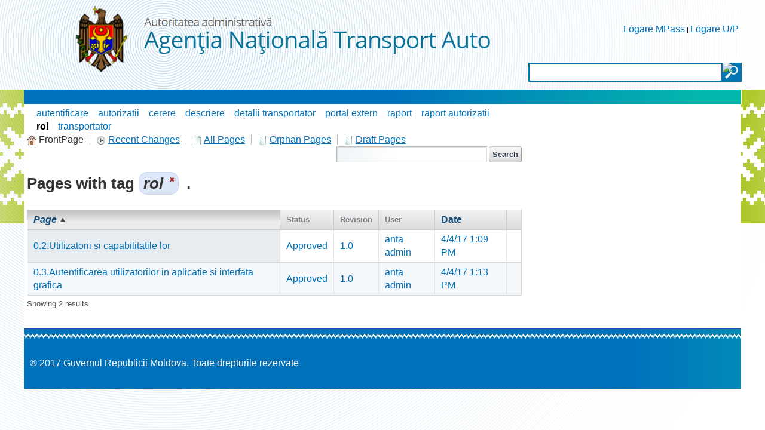

--- FILE ---
content_type: text/html;charset=UTF-8
request_url: https://autorizatiiauto.gov.md/wiki;jsessionid=1C1A5C3A5C1BC7925DE88804823CF915.liferay1?p_p_id=36&p_p_lifecycle=0&p_p_state=normal&p_p_mode=view&p_p_col_id=column-1&p_p_col_pos=2&p_p_col_count=3&p_r_p_564233524_tag=rol&p_r_p_564233524_resetCur=true&_36_cur=1&_36_delta=20&_36_keywords=&_36_advancedSearch=false&_36_andOperator=true&_36_orderByCol=title&_36_orderByType=
body_size: 9763
content:


















































		<!DOCTYPE html>







	
	




















		














	
	
		
	
	
	
	
	
	
		
		
		
	
	
		
	
	
	
	
	

	
	
	

	
	
	

	
	
	
	
	


































<html class="ltr" dir="ltr" lang="en-US">

<head>
	<title>Wiki - ANTA</title>
	<script src="/static/jquery.min.js" type="text/javascript"></script>	

	


















































<meta content="text/html; charset=UTF-8" http-equiv="content-type" />
































































	

	

	

	

	

	
		<meta content="rol" lang="en-US" name="keywords" />
	



<link href="https://autorizatiiauto.gov.md/ANTA-theme/images/favicon.ico" rel="Shortcut Icon" />





	<link href="https&#x3a;&#x2f;&#x2f;autorizatiiauto&#x2e;gov&#x2e;md&#x2f;wiki&#x3f;p_p_id&#x3d;36&#x26;p_p_lifecycle&#x3d;0&#x26;p_p_state&#x3d;normal&#x26;p_p_mode&#x3d;view&#x26;p_p_col_id&#x3d;column-1&#x26;p_p_col_pos&#x3d;2&#x26;p_p_col_count&#x3d;3&#x26;p_r_p_564233524_tag&#x3d;rol&#x26;p_r_p_564233524_resetCur&#x3d;true&#x26;_36_cur&#x3d;1&#x26;_36_delta&#x3d;20&#x26;_36_keywords&#x3d;&#x26;_36_advancedSearch&#x3d;false&#x26;_36_andOperator&#x3d;true&#x26;_36_orderByCol&#x3d;title&#x26;_36_orderByType&#x3d;" rel="canonical" />

	

	

		

						<link href="https&#x3a;&#x2f;&#x2f;autorizatiiauto&#x2e;gov&#x2e;md&#x2f;ar&#x2f;wiki&#x3f;p_p_id&#x3d;36&#x26;p_p_lifecycle&#x3d;0&#x26;p_p_state&#x3d;normal&#x26;p_p_mode&#x3d;view&#x26;p_p_col_id&#x3d;column-1&#x26;p_p_col_pos&#x3d;2&#x26;p_p_col_count&#x3d;3&#x26;p_r_p_564233524_tag&#x3d;rol&#x26;p_r_p_564233524_resetCur&#x3d;true&#x26;_36_cur&#x3d;1&#x26;_36_delta&#x3d;20&#x26;_36_keywords&#x3d;&#x26;_36_advancedSearch&#x3d;false&#x26;_36_andOperator&#x3d;true&#x26;_36_orderByCol&#x3d;title&#x26;_36_orderByType&#x3d;" hreflang="ar-SA" rel="alternate" />

		

						<link href="https&#x3a;&#x2f;&#x2f;autorizatiiauto&#x2e;gov&#x2e;md&#x2f;eu&#x2f;wiki&#x3f;p_p_id&#x3d;36&#x26;p_p_lifecycle&#x3d;0&#x26;p_p_state&#x3d;normal&#x26;p_p_mode&#x3d;view&#x26;p_p_col_id&#x3d;column-1&#x26;p_p_col_pos&#x3d;2&#x26;p_p_col_count&#x3d;3&#x26;p_r_p_564233524_tag&#x3d;rol&#x26;p_r_p_564233524_resetCur&#x3d;true&#x26;_36_cur&#x3d;1&#x26;_36_delta&#x3d;20&#x26;_36_keywords&#x3d;&#x26;_36_advancedSearch&#x3d;false&#x26;_36_andOperator&#x3d;true&#x26;_36_orderByCol&#x3d;title&#x26;_36_orderByType&#x3d;" hreflang="eu-ES" rel="alternate" />

		

						<link href="https&#x3a;&#x2f;&#x2f;autorizatiiauto&#x2e;gov&#x2e;md&#x2f;bg&#x2f;wiki&#x3f;p_p_id&#x3d;36&#x26;p_p_lifecycle&#x3d;0&#x26;p_p_state&#x3d;normal&#x26;p_p_mode&#x3d;view&#x26;p_p_col_id&#x3d;column-1&#x26;p_p_col_pos&#x3d;2&#x26;p_p_col_count&#x3d;3&#x26;p_r_p_564233524_tag&#x3d;rol&#x26;p_r_p_564233524_resetCur&#x3d;true&#x26;_36_cur&#x3d;1&#x26;_36_delta&#x3d;20&#x26;_36_keywords&#x3d;&#x26;_36_advancedSearch&#x3d;false&#x26;_36_andOperator&#x3d;true&#x26;_36_orderByCol&#x3d;title&#x26;_36_orderByType&#x3d;" hreflang="bg-BG" rel="alternate" />

		

						<link href="https&#x3a;&#x2f;&#x2f;autorizatiiauto&#x2e;gov&#x2e;md&#x2f;ca&#x2f;wiki&#x3f;p_p_id&#x3d;36&#x26;p_p_lifecycle&#x3d;0&#x26;p_p_state&#x3d;normal&#x26;p_p_mode&#x3d;view&#x26;p_p_col_id&#x3d;column-1&#x26;p_p_col_pos&#x3d;2&#x26;p_p_col_count&#x3d;3&#x26;p_r_p_564233524_tag&#x3d;rol&#x26;p_r_p_564233524_resetCur&#x3d;true&#x26;_36_cur&#x3d;1&#x26;_36_delta&#x3d;20&#x26;_36_keywords&#x3d;&#x26;_36_advancedSearch&#x3d;false&#x26;_36_andOperator&#x3d;true&#x26;_36_orderByCol&#x3d;title&#x26;_36_orderByType&#x3d;" hreflang="ca-AD" rel="alternate" />

		

						<link href="https&#x3a;&#x2f;&#x2f;autorizatiiauto&#x2e;gov&#x2e;md&#x2f;ca_ES&#x2f;wiki&#x3f;p_p_id&#x3d;36&#x26;p_p_lifecycle&#x3d;0&#x26;p_p_state&#x3d;normal&#x26;p_p_mode&#x3d;view&#x26;p_p_col_id&#x3d;column-1&#x26;p_p_col_pos&#x3d;2&#x26;p_p_col_count&#x3d;3&#x26;p_r_p_564233524_tag&#x3d;rol&#x26;p_r_p_564233524_resetCur&#x3d;true&#x26;_36_cur&#x3d;1&#x26;_36_delta&#x3d;20&#x26;_36_keywords&#x3d;&#x26;_36_advancedSearch&#x3d;false&#x26;_36_andOperator&#x3d;true&#x26;_36_orderByCol&#x3d;title&#x26;_36_orderByType&#x3d;" hreflang="ca-ES" rel="alternate" />

		

						<link href="https&#x3a;&#x2f;&#x2f;autorizatiiauto&#x2e;gov&#x2e;md&#x2f;zh&#x2f;wiki&#x3f;p_p_id&#x3d;36&#x26;p_p_lifecycle&#x3d;0&#x26;p_p_state&#x3d;normal&#x26;p_p_mode&#x3d;view&#x26;p_p_col_id&#x3d;column-1&#x26;p_p_col_pos&#x3d;2&#x26;p_p_col_count&#x3d;3&#x26;p_r_p_564233524_tag&#x3d;rol&#x26;p_r_p_564233524_resetCur&#x3d;true&#x26;_36_cur&#x3d;1&#x26;_36_delta&#x3d;20&#x26;_36_keywords&#x3d;&#x26;_36_advancedSearch&#x3d;false&#x26;_36_andOperator&#x3d;true&#x26;_36_orderByCol&#x3d;title&#x26;_36_orderByType&#x3d;" hreflang="zh-CN" rel="alternate" />

		

						<link href="https&#x3a;&#x2f;&#x2f;autorizatiiauto&#x2e;gov&#x2e;md&#x2f;zh_TW&#x2f;wiki&#x3f;p_p_id&#x3d;36&#x26;p_p_lifecycle&#x3d;0&#x26;p_p_state&#x3d;normal&#x26;p_p_mode&#x3d;view&#x26;p_p_col_id&#x3d;column-1&#x26;p_p_col_pos&#x3d;2&#x26;p_p_col_count&#x3d;3&#x26;p_r_p_564233524_tag&#x3d;rol&#x26;p_r_p_564233524_resetCur&#x3d;true&#x26;_36_cur&#x3d;1&#x26;_36_delta&#x3d;20&#x26;_36_keywords&#x3d;&#x26;_36_advancedSearch&#x3d;false&#x26;_36_andOperator&#x3d;true&#x26;_36_orderByCol&#x3d;title&#x26;_36_orderByType&#x3d;" hreflang="zh-TW" rel="alternate" />

		

						<link href="https&#x3a;&#x2f;&#x2f;autorizatiiauto&#x2e;gov&#x2e;md&#x2f;hr&#x2f;wiki&#x3f;p_p_id&#x3d;36&#x26;p_p_lifecycle&#x3d;0&#x26;p_p_state&#x3d;normal&#x26;p_p_mode&#x3d;view&#x26;p_p_col_id&#x3d;column-1&#x26;p_p_col_pos&#x3d;2&#x26;p_p_col_count&#x3d;3&#x26;p_r_p_564233524_tag&#x3d;rol&#x26;p_r_p_564233524_resetCur&#x3d;true&#x26;_36_cur&#x3d;1&#x26;_36_delta&#x3d;20&#x26;_36_keywords&#x3d;&#x26;_36_advancedSearch&#x3d;false&#x26;_36_andOperator&#x3d;true&#x26;_36_orderByCol&#x3d;title&#x26;_36_orderByType&#x3d;" hreflang="hr-HR" rel="alternate" />

		

						<link href="https&#x3a;&#x2f;&#x2f;autorizatiiauto&#x2e;gov&#x2e;md&#x2f;cs&#x2f;wiki&#x3f;p_p_id&#x3d;36&#x26;p_p_lifecycle&#x3d;0&#x26;p_p_state&#x3d;normal&#x26;p_p_mode&#x3d;view&#x26;p_p_col_id&#x3d;column-1&#x26;p_p_col_pos&#x3d;2&#x26;p_p_col_count&#x3d;3&#x26;p_r_p_564233524_tag&#x3d;rol&#x26;p_r_p_564233524_resetCur&#x3d;true&#x26;_36_cur&#x3d;1&#x26;_36_delta&#x3d;20&#x26;_36_keywords&#x3d;&#x26;_36_advancedSearch&#x3d;false&#x26;_36_andOperator&#x3d;true&#x26;_36_orderByCol&#x3d;title&#x26;_36_orderByType&#x3d;" hreflang="cs-CZ" rel="alternate" />

		

						<link href="https&#x3a;&#x2f;&#x2f;autorizatiiauto&#x2e;gov&#x2e;md&#x2f;da&#x2f;wiki&#x3f;p_p_id&#x3d;36&#x26;p_p_lifecycle&#x3d;0&#x26;p_p_state&#x3d;normal&#x26;p_p_mode&#x3d;view&#x26;p_p_col_id&#x3d;column-1&#x26;p_p_col_pos&#x3d;2&#x26;p_p_col_count&#x3d;3&#x26;p_r_p_564233524_tag&#x3d;rol&#x26;p_r_p_564233524_resetCur&#x3d;true&#x26;_36_cur&#x3d;1&#x26;_36_delta&#x3d;20&#x26;_36_keywords&#x3d;&#x26;_36_advancedSearch&#x3d;false&#x26;_36_andOperator&#x3d;true&#x26;_36_orderByCol&#x3d;title&#x26;_36_orderByType&#x3d;" hreflang="da-DK" rel="alternate" />

		

						<link href="https&#x3a;&#x2f;&#x2f;autorizatiiauto&#x2e;gov&#x2e;md&#x2f;nl&#x2f;wiki&#x3f;p_p_id&#x3d;36&#x26;p_p_lifecycle&#x3d;0&#x26;p_p_state&#x3d;normal&#x26;p_p_mode&#x3d;view&#x26;p_p_col_id&#x3d;column-1&#x26;p_p_col_pos&#x3d;2&#x26;p_p_col_count&#x3d;3&#x26;p_r_p_564233524_tag&#x3d;rol&#x26;p_r_p_564233524_resetCur&#x3d;true&#x26;_36_cur&#x3d;1&#x26;_36_delta&#x3d;20&#x26;_36_keywords&#x3d;&#x26;_36_advancedSearch&#x3d;false&#x26;_36_andOperator&#x3d;true&#x26;_36_orderByCol&#x3d;title&#x26;_36_orderByType&#x3d;" hreflang="nl-NL" rel="alternate" />

		

						<link href="https&#x3a;&#x2f;&#x2f;autorizatiiauto&#x2e;gov&#x2e;md&#x2f;nl_BE&#x2f;wiki&#x3f;p_p_id&#x3d;36&#x26;p_p_lifecycle&#x3d;0&#x26;p_p_state&#x3d;normal&#x26;p_p_mode&#x3d;view&#x26;p_p_col_id&#x3d;column-1&#x26;p_p_col_pos&#x3d;2&#x26;p_p_col_count&#x3d;3&#x26;p_r_p_564233524_tag&#x3d;rol&#x26;p_r_p_564233524_resetCur&#x3d;true&#x26;_36_cur&#x3d;1&#x26;_36_delta&#x3d;20&#x26;_36_keywords&#x3d;&#x26;_36_advancedSearch&#x3d;false&#x26;_36_andOperator&#x3d;true&#x26;_36_orderByCol&#x3d;title&#x26;_36_orderByType&#x3d;" hreflang="nl-BE" rel="alternate" />

		

						<link href="https&#x3a;&#x2f;&#x2f;autorizatiiauto&#x2e;gov&#x2e;md&#x2f;en_GB&#x2f;wiki&#x3f;p_p_id&#x3d;36&#x26;p_p_lifecycle&#x3d;0&#x26;p_p_state&#x3d;normal&#x26;p_p_mode&#x3d;view&#x26;p_p_col_id&#x3d;column-1&#x26;p_p_col_pos&#x3d;2&#x26;p_p_col_count&#x3d;3&#x26;p_r_p_564233524_tag&#x3d;rol&#x26;p_r_p_564233524_resetCur&#x3d;true&#x26;_36_cur&#x3d;1&#x26;_36_delta&#x3d;20&#x26;_36_keywords&#x3d;&#x26;_36_advancedSearch&#x3d;false&#x26;_36_andOperator&#x3d;true&#x26;_36_orderByCol&#x3d;title&#x26;_36_orderByType&#x3d;" hreflang="en-GB" rel="alternate" />

		

						<link href="https&#x3a;&#x2f;&#x2f;autorizatiiauto&#x2e;gov&#x2e;md&#x2f;et&#x2f;wiki&#x3f;p_p_id&#x3d;36&#x26;p_p_lifecycle&#x3d;0&#x26;p_p_state&#x3d;normal&#x26;p_p_mode&#x3d;view&#x26;p_p_col_id&#x3d;column-1&#x26;p_p_col_pos&#x3d;2&#x26;p_p_col_count&#x3d;3&#x26;p_r_p_564233524_tag&#x3d;rol&#x26;p_r_p_564233524_resetCur&#x3d;true&#x26;_36_cur&#x3d;1&#x26;_36_delta&#x3d;20&#x26;_36_keywords&#x3d;&#x26;_36_advancedSearch&#x3d;false&#x26;_36_andOperator&#x3d;true&#x26;_36_orderByCol&#x3d;title&#x26;_36_orderByType&#x3d;" hreflang="et-EE" rel="alternate" />

		

						<link href="https&#x3a;&#x2f;&#x2f;autorizatiiauto&#x2e;gov&#x2e;md&#x2f;fi&#x2f;wiki&#x3f;p_p_id&#x3d;36&#x26;p_p_lifecycle&#x3d;0&#x26;p_p_state&#x3d;normal&#x26;p_p_mode&#x3d;view&#x26;p_p_col_id&#x3d;column-1&#x26;p_p_col_pos&#x3d;2&#x26;p_p_col_count&#x3d;3&#x26;p_r_p_564233524_tag&#x3d;rol&#x26;p_r_p_564233524_resetCur&#x3d;true&#x26;_36_cur&#x3d;1&#x26;_36_delta&#x3d;20&#x26;_36_keywords&#x3d;&#x26;_36_advancedSearch&#x3d;false&#x26;_36_andOperator&#x3d;true&#x26;_36_orderByCol&#x3d;title&#x26;_36_orderByType&#x3d;" hreflang="fi-FI" rel="alternate" />

		

						<link href="https&#x3a;&#x2f;&#x2f;autorizatiiauto&#x2e;gov&#x2e;md&#x2f;fr&#x2f;wiki&#x3f;p_p_id&#x3d;36&#x26;p_p_lifecycle&#x3d;0&#x26;p_p_state&#x3d;normal&#x26;p_p_mode&#x3d;view&#x26;p_p_col_id&#x3d;column-1&#x26;p_p_col_pos&#x3d;2&#x26;p_p_col_count&#x3d;3&#x26;p_r_p_564233524_tag&#x3d;rol&#x26;p_r_p_564233524_resetCur&#x3d;true&#x26;_36_cur&#x3d;1&#x26;_36_delta&#x3d;20&#x26;_36_keywords&#x3d;&#x26;_36_advancedSearch&#x3d;false&#x26;_36_andOperator&#x3d;true&#x26;_36_orderByCol&#x3d;title&#x26;_36_orderByType&#x3d;" hreflang="fr-FR" rel="alternate" />

		

						<link href="https&#x3a;&#x2f;&#x2f;autorizatiiauto&#x2e;gov&#x2e;md&#x2f;gl&#x2f;wiki&#x3f;p_p_id&#x3d;36&#x26;p_p_lifecycle&#x3d;0&#x26;p_p_state&#x3d;normal&#x26;p_p_mode&#x3d;view&#x26;p_p_col_id&#x3d;column-1&#x26;p_p_col_pos&#x3d;2&#x26;p_p_col_count&#x3d;3&#x26;p_r_p_564233524_tag&#x3d;rol&#x26;p_r_p_564233524_resetCur&#x3d;true&#x26;_36_cur&#x3d;1&#x26;_36_delta&#x3d;20&#x26;_36_keywords&#x3d;&#x26;_36_advancedSearch&#x3d;false&#x26;_36_andOperator&#x3d;true&#x26;_36_orderByCol&#x3d;title&#x26;_36_orderByType&#x3d;" hreflang="gl-ES" rel="alternate" />

		

						<link href="https&#x3a;&#x2f;&#x2f;autorizatiiauto&#x2e;gov&#x2e;md&#x2f;de&#x2f;wiki&#x3f;p_p_id&#x3d;36&#x26;p_p_lifecycle&#x3d;0&#x26;p_p_state&#x3d;normal&#x26;p_p_mode&#x3d;view&#x26;p_p_col_id&#x3d;column-1&#x26;p_p_col_pos&#x3d;2&#x26;p_p_col_count&#x3d;3&#x26;p_r_p_564233524_tag&#x3d;rol&#x26;p_r_p_564233524_resetCur&#x3d;true&#x26;_36_cur&#x3d;1&#x26;_36_delta&#x3d;20&#x26;_36_keywords&#x3d;&#x26;_36_advancedSearch&#x3d;false&#x26;_36_andOperator&#x3d;true&#x26;_36_orderByCol&#x3d;title&#x26;_36_orderByType&#x3d;" hreflang="de-DE" rel="alternate" />

		

						<link href="https&#x3a;&#x2f;&#x2f;autorizatiiauto&#x2e;gov&#x2e;md&#x2f;el&#x2f;wiki&#x3f;p_p_id&#x3d;36&#x26;p_p_lifecycle&#x3d;0&#x26;p_p_state&#x3d;normal&#x26;p_p_mode&#x3d;view&#x26;p_p_col_id&#x3d;column-1&#x26;p_p_col_pos&#x3d;2&#x26;p_p_col_count&#x3d;3&#x26;p_r_p_564233524_tag&#x3d;rol&#x26;p_r_p_564233524_resetCur&#x3d;true&#x26;_36_cur&#x3d;1&#x26;_36_delta&#x3d;20&#x26;_36_keywords&#x3d;&#x26;_36_advancedSearch&#x3d;false&#x26;_36_andOperator&#x3d;true&#x26;_36_orderByCol&#x3d;title&#x26;_36_orderByType&#x3d;" hreflang="el-GR" rel="alternate" />

		

						<link href="https&#x3a;&#x2f;&#x2f;autorizatiiauto&#x2e;gov&#x2e;md&#x2f;iw&#x2f;wiki&#x3f;p_p_id&#x3d;36&#x26;p_p_lifecycle&#x3d;0&#x26;p_p_state&#x3d;normal&#x26;p_p_mode&#x3d;view&#x26;p_p_col_id&#x3d;column-1&#x26;p_p_col_pos&#x3d;2&#x26;p_p_col_count&#x3d;3&#x26;p_r_p_564233524_tag&#x3d;rol&#x26;p_r_p_564233524_resetCur&#x3d;true&#x26;_36_cur&#x3d;1&#x26;_36_delta&#x3d;20&#x26;_36_keywords&#x3d;&#x26;_36_advancedSearch&#x3d;false&#x26;_36_andOperator&#x3d;true&#x26;_36_orderByCol&#x3d;title&#x26;_36_orderByType&#x3d;" hreflang="iw-IL" rel="alternate" />

		

						<link href="https&#x3a;&#x2f;&#x2f;autorizatiiauto&#x2e;gov&#x2e;md&#x2f;hi&#x2f;wiki&#x3f;p_p_id&#x3d;36&#x26;p_p_lifecycle&#x3d;0&#x26;p_p_state&#x3d;normal&#x26;p_p_mode&#x3d;view&#x26;p_p_col_id&#x3d;column-1&#x26;p_p_col_pos&#x3d;2&#x26;p_p_col_count&#x3d;3&#x26;p_r_p_564233524_tag&#x3d;rol&#x26;p_r_p_564233524_resetCur&#x3d;true&#x26;_36_cur&#x3d;1&#x26;_36_delta&#x3d;20&#x26;_36_keywords&#x3d;&#x26;_36_advancedSearch&#x3d;false&#x26;_36_andOperator&#x3d;true&#x26;_36_orderByCol&#x3d;title&#x26;_36_orderByType&#x3d;" hreflang="hi-IN" rel="alternate" />

		

						<link href="https&#x3a;&#x2f;&#x2f;autorizatiiauto&#x2e;gov&#x2e;md&#x2f;hu&#x2f;wiki&#x3f;p_p_id&#x3d;36&#x26;p_p_lifecycle&#x3d;0&#x26;p_p_state&#x3d;normal&#x26;p_p_mode&#x3d;view&#x26;p_p_col_id&#x3d;column-1&#x26;p_p_col_pos&#x3d;2&#x26;p_p_col_count&#x3d;3&#x26;p_r_p_564233524_tag&#x3d;rol&#x26;p_r_p_564233524_resetCur&#x3d;true&#x26;_36_cur&#x3d;1&#x26;_36_delta&#x3d;20&#x26;_36_keywords&#x3d;&#x26;_36_advancedSearch&#x3d;false&#x26;_36_andOperator&#x3d;true&#x26;_36_orderByCol&#x3d;title&#x26;_36_orderByType&#x3d;" hreflang="hu-HU" rel="alternate" />

		

						<link href="https&#x3a;&#x2f;&#x2f;autorizatiiauto&#x2e;gov&#x2e;md&#x2f;in&#x2f;wiki&#x3f;p_p_id&#x3d;36&#x26;p_p_lifecycle&#x3d;0&#x26;p_p_state&#x3d;normal&#x26;p_p_mode&#x3d;view&#x26;p_p_col_id&#x3d;column-1&#x26;p_p_col_pos&#x3d;2&#x26;p_p_col_count&#x3d;3&#x26;p_r_p_564233524_tag&#x3d;rol&#x26;p_r_p_564233524_resetCur&#x3d;true&#x26;_36_cur&#x3d;1&#x26;_36_delta&#x3d;20&#x26;_36_keywords&#x3d;&#x26;_36_advancedSearch&#x3d;false&#x26;_36_andOperator&#x3d;true&#x26;_36_orderByCol&#x3d;title&#x26;_36_orderByType&#x3d;" hreflang="in-ID" rel="alternate" />

		

						<link href="https&#x3a;&#x2f;&#x2f;autorizatiiauto&#x2e;gov&#x2e;md&#x2f;it&#x2f;wiki&#x3f;p_p_id&#x3d;36&#x26;p_p_lifecycle&#x3d;0&#x26;p_p_state&#x3d;normal&#x26;p_p_mode&#x3d;view&#x26;p_p_col_id&#x3d;column-1&#x26;p_p_col_pos&#x3d;2&#x26;p_p_col_count&#x3d;3&#x26;p_r_p_564233524_tag&#x3d;rol&#x26;p_r_p_564233524_resetCur&#x3d;true&#x26;_36_cur&#x3d;1&#x26;_36_delta&#x3d;20&#x26;_36_keywords&#x3d;&#x26;_36_advancedSearch&#x3d;false&#x26;_36_andOperator&#x3d;true&#x26;_36_orderByCol&#x3d;title&#x26;_36_orderByType&#x3d;" hreflang="it-IT" rel="alternate" />

		

						<link href="https&#x3a;&#x2f;&#x2f;autorizatiiauto&#x2e;gov&#x2e;md&#x2f;ja&#x2f;wiki&#x3f;p_p_id&#x3d;36&#x26;p_p_lifecycle&#x3d;0&#x26;p_p_state&#x3d;normal&#x26;p_p_mode&#x3d;view&#x26;p_p_col_id&#x3d;column-1&#x26;p_p_col_pos&#x3d;2&#x26;p_p_col_count&#x3d;3&#x26;p_r_p_564233524_tag&#x3d;rol&#x26;p_r_p_564233524_resetCur&#x3d;true&#x26;_36_cur&#x3d;1&#x26;_36_delta&#x3d;20&#x26;_36_keywords&#x3d;&#x26;_36_advancedSearch&#x3d;false&#x26;_36_andOperator&#x3d;true&#x26;_36_orderByCol&#x3d;title&#x26;_36_orderByType&#x3d;" hreflang="ja-JP" rel="alternate" />

		

						<link href="https&#x3a;&#x2f;&#x2f;autorizatiiauto&#x2e;gov&#x2e;md&#x2f;ko&#x2f;wiki&#x3f;p_p_id&#x3d;36&#x26;p_p_lifecycle&#x3d;0&#x26;p_p_state&#x3d;normal&#x26;p_p_mode&#x3d;view&#x26;p_p_col_id&#x3d;column-1&#x26;p_p_col_pos&#x3d;2&#x26;p_p_col_count&#x3d;3&#x26;p_r_p_564233524_tag&#x3d;rol&#x26;p_r_p_564233524_resetCur&#x3d;true&#x26;_36_cur&#x3d;1&#x26;_36_delta&#x3d;20&#x26;_36_keywords&#x3d;&#x26;_36_advancedSearch&#x3d;false&#x26;_36_andOperator&#x3d;true&#x26;_36_orderByCol&#x3d;title&#x26;_36_orderByType&#x3d;" hreflang="ko-KR" rel="alternate" />

		

						<link href="https&#x3a;&#x2f;&#x2f;autorizatiiauto&#x2e;gov&#x2e;md&#x2f;lo&#x2f;wiki&#x3f;p_p_id&#x3d;36&#x26;p_p_lifecycle&#x3d;0&#x26;p_p_state&#x3d;normal&#x26;p_p_mode&#x3d;view&#x26;p_p_col_id&#x3d;column-1&#x26;p_p_col_pos&#x3d;2&#x26;p_p_col_count&#x3d;3&#x26;p_r_p_564233524_tag&#x3d;rol&#x26;p_r_p_564233524_resetCur&#x3d;true&#x26;_36_cur&#x3d;1&#x26;_36_delta&#x3d;20&#x26;_36_keywords&#x3d;&#x26;_36_advancedSearch&#x3d;false&#x26;_36_andOperator&#x3d;true&#x26;_36_orderByCol&#x3d;title&#x26;_36_orderByType&#x3d;" hreflang="lo-LA" rel="alternate" />

		

						<link href="https&#x3a;&#x2f;&#x2f;autorizatiiauto&#x2e;gov&#x2e;md&#x2f;nb&#x2f;wiki&#x3f;p_p_id&#x3d;36&#x26;p_p_lifecycle&#x3d;0&#x26;p_p_state&#x3d;normal&#x26;p_p_mode&#x3d;view&#x26;p_p_col_id&#x3d;column-1&#x26;p_p_col_pos&#x3d;2&#x26;p_p_col_count&#x3d;3&#x26;p_r_p_564233524_tag&#x3d;rol&#x26;p_r_p_564233524_resetCur&#x3d;true&#x26;_36_cur&#x3d;1&#x26;_36_delta&#x3d;20&#x26;_36_keywords&#x3d;&#x26;_36_advancedSearch&#x3d;false&#x26;_36_andOperator&#x3d;true&#x26;_36_orderByCol&#x3d;title&#x26;_36_orderByType&#x3d;" hreflang="nb-NO" rel="alternate" />

		

						<link href="https&#x3a;&#x2f;&#x2f;autorizatiiauto&#x2e;gov&#x2e;md&#x2f;fa&#x2f;wiki&#x3f;p_p_id&#x3d;36&#x26;p_p_lifecycle&#x3d;0&#x26;p_p_state&#x3d;normal&#x26;p_p_mode&#x3d;view&#x26;p_p_col_id&#x3d;column-1&#x26;p_p_col_pos&#x3d;2&#x26;p_p_col_count&#x3d;3&#x26;p_r_p_564233524_tag&#x3d;rol&#x26;p_r_p_564233524_resetCur&#x3d;true&#x26;_36_cur&#x3d;1&#x26;_36_delta&#x3d;20&#x26;_36_keywords&#x3d;&#x26;_36_advancedSearch&#x3d;false&#x26;_36_andOperator&#x3d;true&#x26;_36_orderByCol&#x3d;title&#x26;_36_orderByType&#x3d;" hreflang="fa-IR" rel="alternate" />

		

						<link href="https&#x3a;&#x2f;&#x2f;autorizatiiauto&#x2e;gov&#x2e;md&#x2f;pl&#x2f;wiki&#x3f;p_p_id&#x3d;36&#x26;p_p_lifecycle&#x3d;0&#x26;p_p_state&#x3d;normal&#x26;p_p_mode&#x3d;view&#x26;p_p_col_id&#x3d;column-1&#x26;p_p_col_pos&#x3d;2&#x26;p_p_col_count&#x3d;3&#x26;p_r_p_564233524_tag&#x3d;rol&#x26;p_r_p_564233524_resetCur&#x3d;true&#x26;_36_cur&#x3d;1&#x26;_36_delta&#x3d;20&#x26;_36_keywords&#x3d;&#x26;_36_advancedSearch&#x3d;false&#x26;_36_andOperator&#x3d;true&#x26;_36_orderByCol&#x3d;title&#x26;_36_orderByType&#x3d;" hreflang="pl-PL" rel="alternate" />

		

						<link href="https&#x3a;&#x2f;&#x2f;autorizatiiauto&#x2e;gov&#x2e;md&#x2f;pt&#x2f;wiki&#x3f;p_p_id&#x3d;36&#x26;p_p_lifecycle&#x3d;0&#x26;p_p_state&#x3d;normal&#x26;p_p_mode&#x3d;view&#x26;p_p_col_id&#x3d;column-1&#x26;p_p_col_pos&#x3d;2&#x26;p_p_col_count&#x3d;3&#x26;p_r_p_564233524_tag&#x3d;rol&#x26;p_r_p_564233524_resetCur&#x3d;true&#x26;_36_cur&#x3d;1&#x26;_36_delta&#x3d;20&#x26;_36_keywords&#x3d;&#x26;_36_advancedSearch&#x3d;false&#x26;_36_andOperator&#x3d;true&#x26;_36_orderByCol&#x3d;title&#x26;_36_orderByType&#x3d;" hreflang="pt-BR" rel="alternate" />

		

						<link href="https&#x3a;&#x2f;&#x2f;autorizatiiauto&#x2e;gov&#x2e;md&#x2f;pt_PT&#x2f;wiki&#x3f;p_p_id&#x3d;36&#x26;p_p_lifecycle&#x3d;0&#x26;p_p_state&#x3d;normal&#x26;p_p_mode&#x3d;view&#x26;p_p_col_id&#x3d;column-1&#x26;p_p_col_pos&#x3d;2&#x26;p_p_col_count&#x3d;3&#x26;p_r_p_564233524_tag&#x3d;rol&#x26;p_r_p_564233524_resetCur&#x3d;true&#x26;_36_cur&#x3d;1&#x26;_36_delta&#x3d;20&#x26;_36_keywords&#x3d;&#x26;_36_advancedSearch&#x3d;false&#x26;_36_andOperator&#x3d;true&#x26;_36_orderByCol&#x3d;title&#x26;_36_orderByType&#x3d;" hreflang="pt-PT" rel="alternate" />

		

						<link href="https&#x3a;&#x2f;&#x2f;autorizatiiauto&#x2e;gov&#x2e;md&#x2f;ro&#x2f;wiki&#x3f;p_p_id&#x3d;36&#x26;p_p_lifecycle&#x3d;0&#x26;p_p_state&#x3d;normal&#x26;p_p_mode&#x3d;view&#x26;p_p_col_id&#x3d;column-1&#x26;p_p_col_pos&#x3d;2&#x26;p_p_col_count&#x3d;3&#x26;p_r_p_564233524_tag&#x3d;rol&#x26;p_r_p_564233524_resetCur&#x3d;true&#x26;_36_cur&#x3d;1&#x26;_36_delta&#x3d;20&#x26;_36_keywords&#x3d;&#x26;_36_advancedSearch&#x3d;false&#x26;_36_andOperator&#x3d;true&#x26;_36_orderByCol&#x3d;title&#x26;_36_orderByType&#x3d;" hreflang="ro-RO" rel="alternate" />

		

						<link href="https&#x3a;&#x2f;&#x2f;autorizatiiauto&#x2e;gov&#x2e;md&#x2f;ru&#x2f;wiki&#x3f;p_p_id&#x3d;36&#x26;p_p_lifecycle&#x3d;0&#x26;p_p_state&#x3d;normal&#x26;p_p_mode&#x3d;view&#x26;p_p_col_id&#x3d;column-1&#x26;p_p_col_pos&#x3d;2&#x26;p_p_col_count&#x3d;3&#x26;p_r_p_564233524_tag&#x3d;rol&#x26;p_r_p_564233524_resetCur&#x3d;true&#x26;_36_cur&#x3d;1&#x26;_36_delta&#x3d;20&#x26;_36_keywords&#x3d;&#x26;_36_advancedSearch&#x3d;false&#x26;_36_andOperator&#x3d;true&#x26;_36_orderByCol&#x3d;title&#x26;_36_orderByType&#x3d;" hreflang="ru-RU" rel="alternate" />

		

						<link href="https&#x3a;&#x2f;&#x2f;autorizatiiauto&#x2e;gov&#x2e;md&#x2f;sr&#x2f;wiki&#x3f;p_p_id&#x3d;36&#x26;p_p_lifecycle&#x3d;0&#x26;p_p_state&#x3d;normal&#x26;p_p_mode&#x3d;view&#x26;p_p_col_id&#x3d;column-1&#x26;p_p_col_pos&#x3d;2&#x26;p_p_col_count&#x3d;3&#x26;p_r_p_564233524_tag&#x3d;rol&#x26;p_r_p_564233524_resetCur&#x3d;true&#x26;_36_cur&#x3d;1&#x26;_36_delta&#x3d;20&#x26;_36_keywords&#x3d;&#x26;_36_advancedSearch&#x3d;false&#x26;_36_andOperator&#x3d;true&#x26;_36_orderByCol&#x3d;title&#x26;_36_orderByType&#x3d;" hreflang="sr-RS" rel="alternate" />

		

						<link href="https&#x3a;&#x2f;&#x2f;autorizatiiauto&#x2e;gov&#x2e;md&#x2f;sr_RS_latin&#x2f;wiki&#x3f;p_p_id&#x3d;36&#x26;p_p_lifecycle&#x3d;0&#x26;p_p_state&#x3d;normal&#x26;p_p_mode&#x3d;view&#x26;p_p_col_id&#x3d;column-1&#x26;p_p_col_pos&#x3d;2&#x26;p_p_col_count&#x3d;3&#x26;p_r_p_564233524_tag&#x3d;rol&#x26;p_r_p_564233524_resetCur&#x3d;true&#x26;_36_cur&#x3d;1&#x26;_36_delta&#x3d;20&#x26;_36_keywords&#x3d;&#x26;_36_advancedSearch&#x3d;false&#x26;_36_andOperator&#x3d;true&#x26;_36_orderByCol&#x3d;title&#x26;_36_orderByType&#x3d;" hreflang="sr-RS-latin" rel="alternate" />

		

						<link href="https&#x3a;&#x2f;&#x2f;autorizatiiauto&#x2e;gov&#x2e;md&#x2f;sl&#x2f;wiki&#x3f;p_p_id&#x3d;36&#x26;p_p_lifecycle&#x3d;0&#x26;p_p_state&#x3d;normal&#x26;p_p_mode&#x3d;view&#x26;p_p_col_id&#x3d;column-1&#x26;p_p_col_pos&#x3d;2&#x26;p_p_col_count&#x3d;3&#x26;p_r_p_564233524_tag&#x3d;rol&#x26;p_r_p_564233524_resetCur&#x3d;true&#x26;_36_cur&#x3d;1&#x26;_36_delta&#x3d;20&#x26;_36_keywords&#x3d;&#x26;_36_advancedSearch&#x3d;false&#x26;_36_andOperator&#x3d;true&#x26;_36_orderByCol&#x3d;title&#x26;_36_orderByType&#x3d;" hreflang="sl-SI" rel="alternate" />

		

						<link href="https&#x3a;&#x2f;&#x2f;autorizatiiauto&#x2e;gov&#x2e;md&#x2f;sk&#x2f;wiki&#x3f;p_p_id&#x3d;36&#x26;p_p_lifecycle&#x3d;0&#x26;p_p_state&#x3d;normal&#x26;p_p_mode&#x3d;view&#x26;p_p_col_id&#x3d;column-1&#x26;p_p_col_pos&#x3d;2&#x26;p_p_col_count&#x3d;3&#x26;p_r_p_564233524_tag&#x3d;rol&#x26;p_r_p_564233524_resetCur&#x3d;true&#x26;_36_cur&#x3d;1&#x26;_36_delta&#x3d;20&#x26;_36_keywords&#x3d;&#x26;_36_advancedSearch&#x3d;false&#x26;_36_andOperator&#x3d;true&#x26;_36_orderByCol&#x3d;title&#x26;_36_orderByType&#x3d;" hreflang="sk-SK" rel="alternate" />

		

						<link href="https&#x3a;&#x2f;&#x2f;autorizatiiauto&#x2e;gov&#x2e;md&#x2f;es&#x2f;wiki&#x3f;p_p_id&#x3d;36&#x26;p_p_lifecycle&#x3d;0&#x26;p_p_state&#x3d;normal&#x26;p_p_mode&#x3d;view&#x26;p_p_col_id&#x3d;column-1&#x26;p_p_col_pos&#x3d;2&#x26;p_p_col_count&#x3d;3&#x26;p_r_p_564233524_tag&#x3d;rol&#x26;p_r_p_564233524_resetCur&#x3d;true&#x26;_36_cur&#x3d;1&#x26;_36_delta&#x3d;20&#x26;_36_keywords&#x3d;&#x26;_36_advancedSearch&#x3d;false&#x26;_36_andOperator&#x3d;true&#x26;_36_orderByCol&#x3d;title&#x26;_36_orderByType&#x3d;" hreflang="es-ES" rel="alternate" />

		

						<link href="https&#x3a;&#x2f;&#x2f;autorizatiiauto&#x2e;gov&#x2e;md&#x2f;sv&#x2f;wiki&#x3f;p_p_id&#x3d;36&#x26;p_p_lifecycle&#x3d;0&#x26;p_p_state&#x3d;normal&#x26;p_p_mode&#x3d;view&#x26;p_p_col_id&#x3d;column-1&#x26;p_p_col_pos&#x3d;2&#x26;p_p_col_count&#x3d;3&#x26;p_r_p_564233524_tag&#x3d;rol&#x26;p_r_p_564233524_resetCur&#x3d;true&#x26;_36_cur&#x3d;1&#x26;_36_delta&#x3d;20&#x26;_36_keywords&#x3d;&#x26;_36_advancedSearch&#x3d;false&#x26;_36_andOperator&#x3d;true&#x26;_36_orderByCol&#x3d;title&#x26;_36_orderByType&#x3d;" hreflang="sv-SE" rel="alternate" />

		

						<link href="https&#x3a;&#x2f;&#x2f;autorizatiiauto&#x2e;gov&#x2e;md&#x2f;tr&#x2f;wiki&#x3f;p_p_id&#x3d;36&#x26;p_p_lifecycle&#x3d;0&#x26;p_p_state&#x3d;normal&#x26;p_p_mode&#x3d;view&#x26;p_p_col_id&#x3d;column-1&#x26;p_p_col_pos&#x3d;2&#x26;p_p_col_count&#x3d;3&#x26;p_r_p_564233524_tag&#x3d;rol&#x26;p_r_p_564233524_resetCur&#x3d;true&#x26;_36_cur&#x3d;1&#x26;_36_delta&#x3d;20&#x26;_36_keywords&#x3d;&#x26;_36_advancedSearch&#x3d;false&#x26;_36_andOperator&#x3d;true&#x26;_36_orderByCol&#x3d;title&#x26;_36_orderByType&#x3d;" hreflang="tr-TR" rel="alternate" />

		

						<link href="https&#x3a;&#x2f;&#x2f;autorizatiiauto&#x2e;gov&#x2e;md&#x2f;uk&#x2f;wiki&#x3f;p_p_id&#x3d;36&#x26;p_p_lifecycle&#x3d;0&#x26;p_p_state&#x3d;normal&#x26;p_p_mode&#x3d;view&#x26;p_p_col_id&#x3d;column-1&#x26;p_p_col_pos&#x3d;2&#x26;p_p_col_count&#x3d;3&#x26;p_r_p_564233524_tag&#x3d;rol&#x26;p_r_p_564233524_resetCur&#x3d;true&#x26;_36_cur&#x3d;1&#x26;_36_delta&#x3d;20&#x26;_36_keywords&#x3d;&#x26;_36_advancedSearch&#x3d;false&#x26;_36_andOperator&#x3d;true&#x26;_36_orderByCol&#x3d;title&#x26;_36_orderByType&#x3d;" hreflang="uk-UA" rel="alternate" />

		

						<link href="https&#x3a;&#x2f;&#x2f;autorizatiiauto&#x2e;gov&#x2e;md&#x2f;vi&#x2f;wiki&#x3f;p_p_id&#x3d;36&#x26;p_p_lifecycle&#x3d;0&#x26;p_p_state&#x3d;normal&#x26;p_p_mode&#x3d;view&#x26;p_p_col_id&#x3d;column-1&#x26;p_p_col_pos&#x3d;2&#x26;p_p_col_count&#x3d;3&#x26;p_r_p_564233524_tag&#x3d;rol&#x26;p_r_p_564233524_resetCur&#x3d;true&#x26;_36_cur&#x3d;1&#x26;_36_delta&#x3d;20&#x26;_36_keywords&#x3d;&#x26;_36_advancedSearch&#x3d;false&#x26;_36_andOperator&#x3d;true&#x26;_36_orderByCol&#x3d;title&#x26;_36_orderByType&#x3d;" hreflang="vi-VN" rel="alternate" />

		

	





<link href="&#x2f;html&#x2f;css&#x2f;main&#x2e;css&#x3f;browserId&#x3d;other&#x26;themeId&#x3d;ANTA_WAR_ANTAtheme&#x26;minifierType&#x3d;css&#x26;languageId&#x3d;en_US&#x26;b&#x3d;6102&#x26;t&#x3d;1376376222000" rel="stylesheet" type="text/css" />









	

				<link href="https://autorizatiiauto.gov.md/html/portlet/wiki/css/main.css?browserId=other&amp;themeId=ANTA_WAR_ANTAtheme&amp;minifierType=css&amp;languageId=en_US&amp;b=6102&amp;t=1768586540000" rel="stylesheet" type="text/css" />

	







<script type="text/javascript">
	// <![CDATA[
		var Liferay = {
			Browser: {
				acceptsGzip: function() {
					return true;
				},
				getMajorVersion: function() {
					return 131.0;
				},
				getRevision: function() {
					return "537.36";
				},
				getVersion: function() {
					return "131.0.0.0";
				},
				isAir: function() {
					return false;
				},
				isChrome: function() {
					return true;
				},
				isFirefox: function() {
					return false;
				},
				isGecko: function() {
					return true;
				},
				isIe: function() {
					return false;
				},
				isIphone: function() {
					return false;
				},
				isLinux: function() {
					return false;
				},
				isMac: function() {
					return true;
				},
				isMobile: function() {
					return false;
				},
				isMozilla: function() {
					return false;
				},
				isOpera: function() {
					return false;
				},
				isRtf: function() {
					return true;
				},
				isSafari: function() {
					return true;
				},
				isSun: function() {
					return false;
				},
				isWap: function() {
					return false;
				},
				isWapXhtml: function() {
					return false;
				},
				isWebKit: function() {
					return true;
				},
				isWindows: function() {
					return false;
				},
				isWml: function() {
					return false;
				}
			},

			Data: {
				isCustomizationView: function() {
					return false;
				},

				notices: [
					null

					

					
				]
			},

			ThemeDisplay: {
				getCDNDynamicResourcesHost: function() {
					return "";
				},
				getCDNBaseURL: function() {
					return "https://autorizatiiauto.gov.md";
				},
				getCDNHost: function() {
					return "";
				},
				getCompanyId: function() {
					return "79264";
				},
				getCompanyGroupId: function() {
					return "79300";
				},
				getUserId: function() {
					return "79267";
				},

				

				getDoAsUserIdEncoded: function() {
					return "";
				},
				getPlid: function() {
					return "169302";
				},

				
					getLayoutId: function() {
						return "25";
					},
					getLayoutURL: function() {
						return "https://autorizatiiauto.gov.md/wiki";
					},
					isPrivateLayout: function() {
						return "false";
					},
					getParentLayoutId: function() {
						return "0";
					},
					isVirtualLayout: function() {
						return false;
					},
				

				getScopeGroupId: function() {
					return "79289";
				},
				getScopeGroupIdOrLiveGroupId: function() {
					return "79289";
				},
				getParentGroupId: function() {
					return "79289";
				},
				isImpersonated: function() {
					return false;
				},
				isSignedIn: function() {
					return false;
				},
				getDefaultLanguageId: function() {
					return "en_US";
				},
				getLanguageId: function() {
					return "en_US";
				},
				isAddSessionIdToURL: function() {
					return true;
				},
				isFreeformLayout: function() {
					return false;
				},
				isStateExclusive: function() {
					return false;
				},
				isStateMaximized: function() {
					return false;
				},
				isStatePopUp: function() {
					return false;
				},
				getPathContext: function() {
					return "";
				},
				getPathImage: function() {
					return "/image";
				},
				getPathJavaScript: function() {
					return "/html/js";
				},
				getPathMain: function() {
					return "/c";
				},
				getPathThemeImages: function() {
					return "https://autorizatiiauto.gov.md/ANTA-theme/images";
				},
				getPathThemeRoot: function() {
					return "/ANTA-theme";
				},
				getURLControlPanel: function() {
					return "/group/control_panel;jsessionid=48E99936C36262CEDA1FB8CC6F8F99AF.liferay1?doAsGroupId=79289&refererPlid=169302";
				},
				getURLHome: function() {
					return "https\x3a\x2f\x2fautorizatiiauto\x2egov\x2emd\x2fweb\x2fguest";
				},
				getSessionId: function() {
					
						
							return "48E99936C36262CEDA1FB8CC6F8F99AF.liferay1";
						
						
					
				},
				getPortletSetupShowBordersDefault: function() {
					return false;
				}
			},

			PropsValues: {
				NTLM_AUTH_ENABLED: false
			}
		};

		var themeDisplay = Liferay.ThemeDisplay;

		

		Liferay.AUI = {
			getAvailableLangPath: function() {
				return 'available_languages.jsp?browserId=other&themeId=ANTA_WAR_ANTAtheme&colorSchemeId=01&minifierType=js&languageId=en_US&b=6102&t=1376642994000';
			},
			getBaseURL: function() {
				return 'https://autorizatiiauto.gov.md/html/js/aui/';
			},
			getCombine: function() {
				return true;
			},
			getComboPath: function() {
				return '/combo/?browserId=other&minifierType=&languageId=en_US&b=6102&t=1376642994000&p=/html/js&';
			},
			getFilter: function() {
				
					
						return {
							replaceStr: function(match, fragment, string) {
								return fragment + 'm=' + (match.split('/html/js')[1] || '');
							},
							searchExp: '(\\?|&)/([^&]+)'
						};
					
					
					
				
			},
			getJavaScriptRootPath: function() {
				return '/html/js';
			},
			getLangPath: function() {
				return 'aui_lang.jsp?browserId=other&themeId=ANTA_WAR_ANTAtheme&colorSchemeId=01&minifierType=js&languageId=en_US&b=6102&t=1376642994000';
			},
			getRootPath: function() {
				return '/html/js/aui/';
			}
		};

		window.YUI_config = {
			base: Liferay.AUI.getBaseURL(),
			comboBase: Liferay.AUI.getComboPath(),
			fetchCSS: true,
			filter: Liferay.AUI.getFilter(),
			root: Liferay.AUI.getRootPath(),
			useBrowserConsole: false
		};

		Liferay.authToken = '0L9kqc7u';

		

		Liferay.currentURL = '\x2fwiki\x3bjsessionid\x3d1C1A5C3A5C1BC7925DE88804823CF915\x2eliferay1\x3fp_p_id\x3d36\x26p_p_lifecycle\x3d0\x26p_p_state\x3dnormal\x26p_p_mode\x3dview\x26p_p_col_id\x3dcolumn-1\x26p_p_col_pos\x3d2\x26p_p_col_count\x3d3\x26p_r_p_564233524_tag\x3drol\x26p_r_p_564233524_resetCur\x3dtrue\x26_36_cur\x3d1\x26_36_delta\x3d20\x26_36_keywords\x3d\x26_36_advancedSearch\x3dfalse\x26_36_andOperator\x3dtrue\x26_36_orderByCol\x3dtitle\x26_36_orderByType\x3d';
		Liferay.currentURLEncoded = '%2Fwiki%3Bjsessionid%3D1C1A5C3A5C1BC7925DE88804823CF915.liferay1%3Fp_p_id%3D36%26p_p_lifecycle%3D0%26p_p_state%3Dnormal%26p_p_mode%3Dview%26p_p_col_id%3Dcolumn-1%26p_p_col_pos%3D2%26p_p_col_count%3D3%26p_r_p_564233524_tag%3Drol%26p_r_p_564233524_resetCur%3Dtrue%26_36_cur%3D1%26_36_delta%3D20%26_36_keywords%3D%26_36_advancedSearch%3Dfalse%26_36_andOperator%3Dtrue%26_36_orderByCol%3Dtitle%26_36_orderByType%3D';
	// ]]>
</script>


	
		
			
				<script src="/html/js/barebone.jsp?browserId=other&amp;themeId=ANTA_WAR_ANTAtheme&amp;colorSchemeId=01&amp;minifierType=js&amp;minifierBundleId=javascript.barebone.files&amp;languageId=en_US&amp;b=6102&amp;t=1376642994000" type="text/javascript"></script>
			
			
		
	
	




<script type="text/javascript">
	// <![CDATA[
		

			

			
				Liferay.Portlet.list = ['141_INSTANCE_7G50GkLo4aHX','122_INSTANCE_vH99z8SHUYuR','36'];
			
		

		

		
	// ]]>
</script>














	











<link class="lfr-css-file" href="https&#x3a;&#x2f;&#x2f;autorizatiiauto&#x2e;gov&#x2e;md&#x2f;ANTA-theme&#x2f;css&#x2f;main&#x2e;css&#x3f;browserId&#x3d;other&#x26;themeId&#x3d;ANTA_WAR_ANTAtheme&#x26;minifierType&#x3d;css&#x26;languageId&#x3d;en_US&#x26;b&#x3d;6102&#x26;t&#x3d;1540536474000" rel="stylesheet" type="text/css" />




	<style type="text/css">
		.site-breadcrumbs {
 display:none!important;
}
.custom-logo {
    min-height:150px;
}
#layout-column_column-2:first-child {
   margin-top:15px;
}

/*submeniu*/
.nav-menu ul li ul li a {
  font-size: 12pt;
}
.nav-menu ul li ul li {
  line-height: 1.6!important
}


#content, #footer {
    width: 1200px;
    min-width: 1200px;
    max-width: 1200px;
}

iframe.rs-iframe-container {
    min-height: 400px;
}

#banner {
    max-width: 1201px;
    min-width: 1201px;
    width: 1201px;
}
	</style>





	<style type="text/css">

		

			

		

			

		

			

		

	</style>



</head>

<body class=" yui3-skin-sam controls-visible guest-site signed-out public-page site">

<a href="#main-content" id="skip-to-content">Skip to Content</a>





































































































<div class="GreenBG"></div>
<div id="wrapper">
	<header id="banner" role="banner">
		<div id="searchContainer">
			<input type="text" value="" title="Search Text" name="" id="searchInput" />
			<input type="image" alt="search" border="0" align="absmiddle" title="Start Search" id="searchButton">
		</div>
		<div id="heading">
			<h1 class="site-title">
				<a class="logo custom-logo" href="https://autorizatiiauto.gov.md/wiki;jsessionid=48E99936C36262CEDA1FB8CC6F8F99AF.liferay1?p_auth=0L9kqc7u&amp;p_p_auth=qipEB2UH&amp;p_p_id=49&amp;p_p_lifecycle=1&amp;p_p_state=normal&amp;p_p_mode=view&amp;_49_struts_action=%2Fmy_sites%2Fview&amp;_49_groupId=79289&amp;_49_privateLayout=false" title="Go to ANTA">
					<img alt="ANTA" height="128" src="/image/layout_set_logo?img_id=83410&amp;t=1768849371604" width="708" />
				</a>

							</h1>

			<h2 class="page-title">
				<span>Wiki</span>
			</h2>
		</div>

					<!--<a href="/c/portal/login?p_l_id=169302" id="sign-in" rel="nofollow">Sign In</a>-->
<div id="sign-in" style="background:none">
<a href="/c/portal/login?p_l_id=169302" id="" rel="nofollow">Logare MPass</a> | 
<a href="/signin" id="" rel="nofollow">Logare U/P</a>
</div>

		
					<nav class="sort-pages modify-pages" id="navigation">
	<h1>
		<span>Navigation</span>
	</h1>

	<ul>
									<li>
							<a href="https&#x3a;&#x2f;&#x2f;autorizatiiauto&#x2e;gov&#x2e;md&#x2f;acasa&#x3b;jsessionid&#x3d;48E99936C36262CEDA1FB8CC6F8F99AF&#x2e;liferay1" ><span>






















































 Acasa</span></a>

							</li>
									<li>
							<a href="https&#x3a;&#x2f;&#x2f;autorizatiiauto&#x2e;gov&#x2e;md&#x2f;descriere-serviciu&#x3b;jsessionid&#x3d;48E99936C36262CEDA1FB8CC6F8F99AF&#x2e;liferay1" ><span>






















































 Descriere serviciu</span></a>

							</li>
									<li>
							<a href="https&#x3a;&#x2f;&#x2f;autorizatiiauto&#x2e;gov&#x2e;md&#x2f;legaturi-utile&#x3b;jsessionid&#x3d;48E99936C36262CEDA1FB8CC6F8F99AF&#x2e;liferay1" ><span>






















































 Legaturi utile</span></a>

							</li>
									<li>
							<a href="https&#x3a;&#x2f;&#x2f;mpay&#x2e;gov&#x2e;md&#x2f;Order&#x2f;Search&#x2f;ANT01" ><span>






















































 Plata in avans</span></a>

							</li>
									<li aria-selected="true" class="selected">
							<a href="https&#x3a;&#x2f;&#x2f;autorizatiiauto&#x2e;gov&#x2e;md&#x2f;wiki&#x3b;jsessionid&#x3d;48E99936C36262CEDA1FB8CC6F8F99AF&#x2e;liferay1" ><span>






















































 Wiki</span></a>

							</li>
			</ul>
</nav>			</header>
	
	<div id="contentCont">
		<div id="content">
			<div id="contentHeader">				
				<div id="contentHeaderRight">
				</div>
			</div>
			<div id="layoutCont">
									







































































































	
		


























































	

	<div class="portlet-boundary portlet-boundary_103_  portlet-static portlet-static-end portlet-borderless  " id="p_p_id_103_" >
		<span id="p_103"></span>

		<div class="portlet-body">



	
	
	
	

		

	





			
		</div>
	</div>





	

<div class="columns-2" id="main-content" role="main">
			<div class="portlet-layout">
			<div class="aui-w70 portlet-column portlet-column-first" id="column-1">
				<div class="portlet-dropzone portlet-column-content portlet-column-content-first" id="layout-column_column-1">





















































	
		


























































	

	<div class="portlet-boundary portlet-boundary_141_  portlet-static portlet-static-end portlet-borderless portlet-asset-tags-navigation " id="p_p_id_141_INSTANCE_7G50GkLo4aHX_" >
		<span id="p_141_INSTANCE_7G50GkLo4aHX"></span>

		<div class="portlet-body">



	
	
	
	

		

















































	
	
	
	
	

		

		
			
			

				

				<div class="portlet-borderless-container" style="">
					

					


	<div class="portlet-body">



	
		
			
			
				
					

























































































































	

				

				
					
					
						


	
	
		

























































































































	
		<ul class="tag-items tag-list"><li class="tag-popularity-2"><span><a href="https://autorizatiiauto.gov.md/wiki;jsessionid=48E99936C36262CEDA1FB8CC6F8F99AF.liferay1?p_p_id=141_INSTANCE_7G50GkLo4aHX&amp;p_p_lifecycle=0&amp;p_p_state=normal&amp;p_p_mode=view&amp;p_p_col_id=column-1&amp;p_p_col_count=3&amp;p_r_p_564233524_resetCur=true&amp;p_r_p_564233524_tag=autentificare">autentificare</a></span></li><li class="tag-popularity-2"><span><a href="https://autorizatiiauto.gov.md/wiki;jsessionid=48E99936C36262CEDA1FB8CC6F8F99AF.liferay1?p_p_id=141_INSTANCE_7G50GkLo4aHX&amp;p_p_lifecycle=0&amp;p_p_state=normal&amp;p_p_mode=view&amp;p_p_col_id=column-1&amp;p_p_col_count=3&amp;p_r_p_564233524_resetCur=true&amp;p_r_p_564233524_tag=autorizatii">autorizatii</a></span></li><li class="tag-popularity-5"><span><a href="https://autorizatiiauto.gov.md/wiki;jsessionid=48E99936C36262CEDA1FB8CC6F8F99AF.liferay1?p_p_id=141_INSTANCE_7G50GkLo4aHX&amp;p_p_lifecycle=0&amp;p_p_state=normal&amp;p_p_mode=view&amp;p_p_col_id=column-1&amp;p_p_col_count=3&amp;p_r_p_564233524_resetCur=true&amp;p_r_p_564233524_tag=cerere">cerere</a></span></li><li class="tag-popularity-2"><span><a href="https://autorizatiiauto.gov.md/wiki;jsessionid=48E99936C36262CEDA1FB8CC6F8F99AF.liferay1?p_p_id=141_INSTANCE_7G50GkLo4aHX&amp;p_p_lifecycle=0&amp;p_p_state=normal&amp;p_p_mode=view&amp;p_p_col_id=column-1&amp;p_p_col_count=3&amp;p_r_p_564233524_resetCur=true&amp;p_r_p_564233524_tag=descriere">descriere</a></span></li><li class="tag-popularity-2"><span><a href="https://autorizatiiauto.gov.md/wiki;jsessionid=48E99936C36262CEDA1FB8CC6F8F99AF.liferay1?p_p_id=141_INSTANCE_7G50GkLo4aHX&amp;p_p_lifecycle=0&amp;p_p_state=normal&amp;p_p_mode=view&amp;p_p_col_id=column-1&amp;p_p_col_count=3&amp;p_r_p_564233524_resetCur=true&amp;p_r_p_564233524_tag=detalii+transportator">detalii transportator</a></span></li><li class="tag-popularity-2"><span><a href="https://autorizatiiauto.gov.md/wiki;jsessionid=48E99936C36262CEDA1FB8CC6F8F99AF.liferay1?p_p_id=141_INSTANCE_7G50GkLo4aHX&amp;p_p_lifecycle=0&amp;p_p_state=normal&amp;p_p_mode=view&amp;p_p_col_id=column-1&amp;p_p_col_count=3&amp;p_r_p_564233524_resetCur=true&amp;p_r_p_564233524_tag=portal+extern">portal extern</a></span></li><li class="tag-popularity-3"><span><a href="https://autorizatiiauto.gov.md/wiki;jsessionid=48E99936C36262CEDA1FB8CC6F8F99AF.liferay1?p_p_id=141_INSTANCE_7G50GkLo4aHX&amp;p_p_lifecycle=0&amp;p_p_state=normal&amp;p_p_mode=view&amp;p_p_col_id=column-1&amp;p_p_col_count=3&amp;p_r_p_564233524_resetCur=true&amp;p_r_p_564233524_tag=raport">raport</a></span></li><li class="tag-popularity-2"><span><a href="https://autorizatiiauto.gov.md/wiki;jsessionid=48E99936C36262CEDA1FB8CC6F8F99AF.liferay1?p_p_id=141_INSTANCE_7G50GkLo4aHX&amp;p_p_lifecycle=0&amp;p_p_state=normal&amp;p_p_mode=view&amp;p_p_col_id=column-1&amp;p_p_col_count=3&amp;p_r_p_564233524_resetCur=true&amp;p_r_p_564233524_tag=raport++autorizatii">raport  autorizatii</a></span></li><li class="tag-popularity-2"><span><a class="tag-selected" href="https://autorizatiiauto.gov.md/wiki;jsessionid=48E99936C36262CEDA1FB8CC6F8F99AF.liferay1?p_p_id=141_INSTANCE_7G50GkLo4aHX&amp;p_p_lifecycle=0&amp;p_p_state=normal&amp;p_p_mode=view&amp;p_p_col_id=column-1&amp;p_p_col_count=3&amp;p_r_p_564233524_resetCur=true&amp;p_r_p_564233524_tag=">rol</a></span></li><li class="tag-popularity-4"><span><a href="https://autorizatiiauto.gov.md/wiki;jsessionid=48E99936C36262CEDA1FB8CC6F8F99AF.liferay1?p_p_id=141_INSTANCE_7G50GkLo4aHX&amp;p_p_lifecycle=0&amp;p_p_state=normal&amp;p_p_mode=view&amp;p_p_col_id=column-1&amp;p_p_col_count=3&amp;p_r_p_564233524_resetCur=true&amp;p_r_p_564233524_tag=transportator">transportator</a></span></li></ul><br style="clear: both;" />
	




	

					
				
			
			
		
	
	



	</div>

				</div>

				
			
		
	


	





			
		</div>
	</div>





	
	






















































	
		
	
	






















































	
		


























































	

	<div class="portlet-boundary portlet-boundary_36_  portlet-static portlet-static-end portlet-borderless portlet-wiki " id="p_p_id_36_" >
		<span id="p_36"></span>

		<div class="portlet-body">



	
	
	
	

		

















































	
	
	
	
	

		

		
			
			

				

				<div class="portlet-borderless-container" style="">
					

					


	<div class="portlet-body">



	
		
			
			
				
					

























































































































	

				

				
					
					
						


	
	
		






























































































































	<div class="top-links-container">
		

		<div class="top-links">
			<ul class="top-links-navigation">
				<li class="top-link first">

					

					































































	
	
	
		<span  >
			
				
				
					
	
		
			
			
				<img class="icon aui-icon-home" id="rjus" src="https://autorizatiiauto.gov.md/ANTA-theme/images/spacer.png"  alt="" style="background-image: url('https://autorizatiiauto.gov.md/ANTA-theme/images/aui/icon_sprite.png'); height: 16px; width: 16px;" />
			
		
	

	
		
		
		
			
				<span class="taglib-text">FrontPage</span>
			
		
	

				
			
		</span>
	





				</li>

				<li class="top-link">

					

					































































	
	
	
		<span  >
			
				
					<a class="taglib-icon" href="https://autorizatiiauto.gov.md/wiki/-/wiki/Main/recent_changes;jsessionid=48E99936C36262CEDA1FB8CC6F8F99AF.liferay1" id="_36_ctvk" >
						
	
		
			
				<img class="icon aui-icon-clock" src="https://autorizatiiauto.gov.md/ANTA-theme/images/spacer.png"  alt="" style="background-image: url('https://autorizatiiauto.gov.md/ANTA-theme/images/aui/icon_sprite.png'); height: 16px; width: 16px;" />
			
			
		
	

	
		
		
		
			
				<span class="taglib-text">Recent Changes</span>
			
		
	

					</a>
				
				
			
		</span>
	





	

				</li>

				<li class="top-link">

					

					































































	
	
	
		<span  >
			
				
					<a class="taglib-icon" href="https://autorizatiiauto.gov.md/wiki/-/wiki/Main/all_pages;jsessionid=48E99936C36262CEDA1FB8CC6F8F99AF.liferay1" id="_36_suxb" >
						
	
		
			
				<img class="icon aui-icon-document" src="https://autorizatiiauto.gov.md/ANTA-theme/images/spacer.png"  alt="" style="background-image: url('https://autorizatiiauto.gov.md/ANTA-theme/images/aui/icon_sprite.png'); height: 16px; width: 16px;" />
			
			
		
	

	
		
		
		
			
				<span class="taglib-text">All Pages</span>
			
		
	

					</a>
				
				
			
		</span>
	





	

				</li>

				<li class="top-link">

					

					































































	
	
	
		<span  >
			
				
					<a class="taglib-icon" href="https://autorizatiiauto.gov.md/wiki/-/wiki/Main/orphan_pages;jsessionid=48E99936C36262CEDA1FB8CC6F8F99AF.liferay1" id="_36_gezi" >
						
	
		
			
				<img class="icon aui-icon-document-b" src="https://autorizatiiauto.gov.md/ANTA-theme/images/spacer.png"  alt="" style="background-image: url('https://autorizatiiauto.gov.md/ANTA-theme/images/aui/icon_sprite.png'); height: 16px; width: 16px;" />
			
			
		
	

	
		
		
		
			
				<span class="taglib-text">Orphan Pages</span>
			
		
	

					</a>
				
				
			
		</span>
	





	

				</li>

				<li class="top-link last">

					

					































































	
	
	
		<span  >
			
				
					<a class="taglib-icon" href="https://autorizatiiauto.gov.md/wiki/-/wiki/Main/draft_pages;jsessionid=48E99936C36262CEDA1FB8CC6F8F99AF.liferay1" id="_36_fmzi" >
						
	
		
			
				<img class="icon aui-icon-document-b" src="https://autorizatiiauto.gov.md/ANTA-theme/images/spacer.png"  alt="" style="background-image: url('https://autorizatiiauto.gov.md/ANTA-theme/images/aui/icon_sprite.png'); height: 16px; width: 16px;" />
			
			
		
	

	
		
		
		
			
				<span class="taglib-text">Draft Pages</span>
			
		
	

					</a>
				
				
			
		</span>
	





	

				</li>
			</ul>

			
				
			

			<div class="page-search">
				










































































<form action="https://autorizatiiauto.gov.md/wiki;jsessionid=48E99936C36262CEDA1FB8CC6F8F99AF.liferay1?p_p_id=36&amp;p_p_lifecycle=0&amp;p_p_state=normal&amp;p_p_mode=view&amp;p_p_col_id=column-1&amp;p_p_col_pos=2&amp;p_p_col_count=3&amp;_36_struts_action=%2Fwiki%2Fsearch" class="aui-form  " id="_36_searchFm" method="get" name="_36_searchFm" >
	<input name="_36_formDate" type="hidden" value="1769046839423" />
					<input name="p_p_id" type="hidden" value="36" /><input name="p_p_lifecycle" type="hidden" value="0" /><input name="p_p_state" type="hidden" value="normal" /><input name="p_p_mode" type="hidden" value="view" /><input name="p_p_col_id" type="hidden" value="column-1" /><input name="p_p_col_pos" type="hidden" value="2" /><input name="p_p_col_count" type="hidden" value="3" /><input name="_36_struts_action" type="hidden" value="&#x2f;wiki&#x2f;search" />
					











































































	
	
	
	
	
	
	

		

		
			
			
				<input class="aui-field-input aui-field-input-text"  id="_36_redirect"  name="_36_redirect"     type="hidden" value="https&#x3a;&#x2f;&#x2f;autorizatiiauto&#x2e;gov&#x2e;md&#x2f;wiki&#x3b;jsessionid&#x3d;48E99936C36262CEDA1FB8CC6F8F99AF&#x2e;liferay1&#x3f;p_p_id&#x3d;36&#x26;p_p_lifecycle&#x3d;0&#x26;p_p_state&#x3d;normal&#x26;p_p_mode&#x3d;view&#x26;p_p_col_id&#x3d;column-1&#x26;p_p_col_pos&#x3d;2&#x26;p_p_col_count&#x3d;3&#x26;_36_advancedSearch&#x3d;false&#x26;_36_orderByType&#x3d;&#x26;_36_keywords&#x3d;&#x26;p_r_p_564233524_tag&#x3d;rol&#x26;_36_orderByCol&#x3d;title&#x26;_36_delta&#x3d;20&#x26;p_r_p_564233524_resetCur&#x3d;true&#x26;_36_cur&#x3d;1&#x26;_36_andOperator&#x3d;true"   />
			
		
	





					











































































	
	
	
	
	
	
	

		

		
			
			
				<input class="aui-field-input aui-field-input-text"  id="_36_nodeId"  name="_36_nodeId"     type="hidden" value="143512"   />
			
		
	






					<span class="aui-search-bar">
						









































































	<span class="aui-field aui-field-text aui-field-inline">
		<span class="aui-field-content">
			

			

			<span class="aui-field-element ">



	
	
	
	
	
	
	

		

		
			
			
				<input class="aui-field-input aui-field-input-text"  id="_36_keywords"  name="_36_keywords"    title="Search Pages" type="text" value=""  size="30"  />
			
		
	



			</span>

			

			
		</span>
	</span>




						








































































<span class="aui-button aui-button-submit">
	<span class="aui-button-content">
		<input class="aui-button-input aui-button-input-submit"    type='submit' value="Search"    />
	</span>
</span>
					</span>
				










































































</form>


			</div>
		</div>
	</div>

	



	





































































































































	
	
	

		

		<h1 class="taglib-categorization-filter entry-title">
			Pages with tag <em>
	
		<span class="asset-entry">
			rol

			
				
			

			<a href="https://autorizatiiauto.gov.md/wiki;jsessionid=48E99936C36262CEDA1FB8CC6F8F99AF.liferay1?p_p_id=36&p_p_lifecycle=0&p_p_state=normal&p_p_mode=view&p_p_col_id=column-1&p_p_col_pos=2&p_p_col_count=3&p_r_p_564233524_tag=" title="Remove">
				<span class="aui-icon aui-icon-close aui-textboxlistentry-close"></span>
			</a>
		</span>
	
</em>.
		</h1>
	



























































<div class="lfr-search-container ">
	

	<div class="results-grid" id="_36_ocerSearchContainerSearchContainer">
		<table class="taglib-search-iterator">

		
			<tr class="portlet-section-header results-header">

			

				<th class="col-1 col-page first sort-column sort-" id="_36_ocerSearchContainer_col-page"

					

					
				>

					
						<span class="result-column-name">

							

							
								

									

									<a href="https://autorizatiiauto.gov.md/wiki;jsessionid=48E99936C36262CEDA1FB8CC6F8F99AF.liferay1?p_p_id=36&p_p_lifecycle=0&p_p_state=normal&p_p_mode=view&p_p_col_id=column-1&p_p_col_pos=2&p_p_col_count=3&_36_advancedSearch=false&_36_keywords=&p_r_p_564233524_tag=rol&_36_delta=20&p_r_p_564233524_resetCur=true&_36_cur=1&_36_andOperator=true&_36_orderByCol=title&_36_orderByType=asc">
								
								
							
					

						

						
							
							
								Page
							
						

					
							</a>
						</span>
					
				</th>

			

				<th class="col-2 col-status " id="_36_ocerSearchContainer_col-status"

					

					
				>

					

						

						
							
							
								Status
							
						

					
				</th>

			

				<th class="col-3 col-revision " id="_36_ocerSearchContainer_col-revision"

					

					
				>

					

						

						
							
							
								Revision
							
						

					
				</th>

			

				<th class="col-4 col-user " id="_36_ocerSearchContainer_col-user"

					

					
				>

					

						

						
							
							
								User
							
						

					
				</th>

			

				<th class="col-5 col-date " id="_36_ocerSearchContainer_col-date"

					

					
				>

					
						<span class="result-column-name">

							

							
								

									

									<a href="https://autorizatiiauto.gov.md/wiki;jsessionid=48E99936C36262CEDA1FB8CC6F8F99AF.liferay1?p_p_id=36&p_p_lifecycle=0&p_p_state=normal&p_p_mode=view&p_p_col_id=column-1&p_p_col_pos=2&p_p_col_count=3&_36_advancedSearch=false&_36_keywords=&p_r_p_564233524_tag=rol&_36_delta=20&p_r_p_564233524_resetCur=true&_36_cur=1&_36_andOperator=true&_36_orderByCol=modifiedDate&_36_orderByType=">
								
								
							
					

						

						
							
							
								Date
							
						

					
							</a>
						</span>
					
				</th>

			

				<th class="col-6 col-6 last" id="_36_ocerSearchContainer_col-6"

					

					
				>

					

						

						
							
								&nbsp;
							
							
						

					
				</th>

			

			</tr>
			<tr class="lfr-template portlet-section-body results-row">

				

					<td></td>

				

					<td></td>

				

					<td></td>

				

					<td></td>

				

					<td></td>

				

					<td></td>

				

			</tr>
		

		

		

			<tr class="portlet-section-body results-row" >

			

				<td class="align-left col-1 col-page  first sort-column valign-middle" colspan="1"
					
						headers="_36_ocerSearchContainer_col-page"
					

					id="_36_ocerSearchContainer_col-page_row-1"
				>

					<a href="https://autorizatiiauto.gov.md/wiki/-/wiki/Main/0.2.Utilizatorii+si+capabilitatile+lor;jsessionid=48E99936C36262CEDA1FB8CC6F8F99AF.liferay1?_36_redirect=https%3A%2F%2Fautorizatiiauto.gov.md%2Fwiki%3Bjsessionid%3D48E99936C36262CEDA1FB8CC6F8F99AF.liferay1%3Fp_p_id%3D36%26p_p_lifecycle%3D0%26p_p_state%3Dnormal%26p_p_mode%3Dview%26p_p_col_id%3Dcolumn-1%26p_p_col_pos%3D2%26p_p_col_count%3D3%26_36_advancedSearch%3Dfalse%26_36_orderByType%3D%26_36_keywords%3D%26p_r_p_564233524_tag%3Drol%26_36_orderByCol%3Dtitle%26_36_delta%3D20%26p_r_p_564233524_resetCur%3Dtrue%26_36_cur%3D1%26_36_andOperator%3Dtrue">0.2.Utilizatorii si capabilitatile lor</a>

				</td>

			

				<td class="align-left col-2 col-status  valign-middle" colspan="1"
					
						headers="_36_ocerSearchContainer_col-status"
					

					id="_36_ocerSearchContainer_col-status_row-1"
				>

					<a href="https://autorizatiiauto.gov.md/wiki/-/wiki/Main/0.2.Utilizatorii+si+capabilitatile+lor;jsessionid=48E99936C36262CEDA1FB8CC6F8F99AF.liferay1?_36_redirect=https%3A%2F%2Fautorizatiiauto.gov.md%2Fwiki%3Bjsessionid%3D48E99936C36262CEDA1FB8CC6F8F99AF.liferay1%3Fp_p_id%3D36%26p_p_lifecycle%3D0%26p_p_state%3Dnormal%26p_p_mode%3Dview%26p_p_col_id%3Dcolumn-1%26p_p_col_pos%3D2%26p_p_col_count%3D3%26_36_advancedSearch%3Dfalse%26_36_orderByType%3D%26_36_keywords%3D%26p_r_p_564233524_tag%3Drol%26_36_orderByCol%3Dtitle%26_36_delta%3D20%26p_r_p_564233524_resetCur%3Dtrue%26_36_cur%3D1%26_36_andOperator%3Dtrue">Approved</a>

				</td>

			

				<td class="align-left col-3 col-revision  valign-middle" colspan="1"
					
						headers="_36_ocerSearchContainer_col-revision"
					

					id="_36_ocerSearchContainer_col-revision_row-1"
				>

					<a href="https://autorizatiiauto.gov.md/wiki/-/wiki/Main/0.2.Utilizatorii+si+capabilitatile+lor;jsessionid=48E99936C36262CEDA1FB8CC6F8F99AF.liferay1?_36_redirect=https%3A%2F%2Fautorizatiiauto.gov.md%2Fwiki%3Bjsessionid%3D48E99936C36262CEDA1FB8CC6F8F99AF.liferay1%3Fp_p_id%3D36%26p_p_lifecycle%3D0%26p_p_state%3Dnormal%26p_p_mode%3Dview%26p_p_col_id%3Dcolumn-1%26p_p_col_pos%3D2%26p_p_col_count%3D3%26_36_advancedSearch%3Dfalse%26_36_orderByType%3D%26_36_keywords%3D%26p_r_p_564233524_tag%3Drol%26_36_orderByCol%3Dtitle%26_36_delta%3D20%26p_r_p_564233524_resetCur%3Dtrue%26_36_cur%3D1%26_36_andOperator%3Dtrue">1.0</a>

				</td>

			

				<td class="align-left col-4 col-user  valign-middle" colspan="1"
					
						headers="_36_ocerSearchContainer_col-user"
					

					id="_36_ocerSearchContainer_col-user_row-1"
				>

					<a href="https://autorizatiiauto.gov.md/wiki/-/wiki/Main/0.2.Utilizatorii+si+capabilitatile+lor;jsessionid=48E99936C36262CEDA1FB8CC6F8F99AF.liferay1?_36_redirect=https%3A%2F%2Fautorizatiiauto.gov.md%2Fwiki%3Bjsessionid%3D48E99936C36262CEDA1FB8CC6F8F99AF.liferay1%3Fp_p_id%3D36%26p_p_lifecycle%3D0%26p_p_state%3Dnormal%26p_p_mode%3Dview%26p_p_col_id%3Dcolumn-1%26p_p_col_pos%3D2%26p_p_col_count%3D3%26_36_advancedSearch%3Dfalse%26_36_orderByType%3D%26_36_keywords%3D%26p_r_p_564233524_tag%3Drol%26_36_orderByCol%3Dtitle%26_36_delta%3D20%26p_r_p_564233524_resetCur%3Dtrue%26_36_cur%3D1%26_36_andOperator%3Dtrue">anta admin</a>

				</td>

			

				<td class="align-left col-5 col-date  valign-middle" colspan="1"
					
						headers="_36_ocerSearchContainer_col-date"
					

					id="_36_ocerSearchContainer_col-date_row-1"
				>

					<a href="https://autorizatiiauto.gov.md/wiki/-/wiki/Main/0.2.Utilizatorii+si+capabilitatile+lor;jsessionid=48E99936C36262CEDA1FB8CC6F8F99AF.liferay1?_36_redirect=https%3A%2F%2Fautorizatiiauto.gov.md%2Fwiki%3Bjsessionid%3D48E99936C36262CEDA1FB8CC6F8F99AF.liferay1%3Fp_p_id%3D36%26p_p_lifecycle%3D0%26p_p_state%3Dnormal%26p_p_mode%3Dview%26p_p_col_id%3Dcolumn-1%26p_p_col_pos%3D2%26p_p_col_count%3D3%26_36_advancedSearch%3Dfalse%26_36_orderByType%3D%26_36_keywords%3D%26p_r_p_564233524_tag%3Drol%26_36_orderByCol%3Dtitle%26_36_delta%3D20%26p_r_p_564233524_resetCur%3Dtrue%26_36_cur%3D1%26_36_andOperator%3Dtrue">4/4/17 1:09 PM</a>

				</td>

			

				<td class="align-right col-6 col-6  last valign-middle" colspan="1"
					
						headers="_36_ocerSearchContainer_col-6"
					

					id="_36_ocerSearchContainer_col-6_row-1"
				>

					































































	

	

	

	

	

	


				</td>

			

			</tr>

		

			<tr class="portlet-section-alternate results-row alt last" >

			

				<td class="align-left col-1 col-page  first sort-column valign-middle" colspan="1"
					
						headers="_36_ocerSearchContainer_col-page"
					

					id="_36_ocerSearchContainer_col-page_row-2"
				>

					<a href="https://autorizatiiauto.gov.md/wiki/-/wiki/Main/0.3.Autentificarea+utilizatorilor+in+aplicatie+si+interfata+grafica;jsessionid=48E99936C36262CEDA1FB8CC6F8F99AF.liferay1?_36_redirect=https%3A%2F%2Fautorizatiiauto.gov.md%2Fwiki%3Bjsessionid%3D48E99936C36262CEDA1FB8CC6F8F99AF.liferay1%3Fp_p_id%3D36%26p_p_lifecycle%3D0%26p_p_state%3Dnormal%26p_p_mode%3Dview%26p_p_col_id%3Dcolumn-1%26p_p_col_pos%3D2%26p_p_col_count%3D3%26_36_advancedSearch%3Dfalse%26_36_orderByType%3D%26_36_keywords%3D%26p_r_p_564233524_tag%3Drol%26_36_orderByCol%3Dtitle%26_36_delta%3D20%26p_r_p_564233524_resetCur%3Dtrue%26_36_cur%3D1%26_36_andOperator%3Dtrue">0.3.Autentificarea utilizatorilor in aplicatie si interfata grafica</a>

				</td>

			

				<td class="align-left col-2 col-status  valign-middle" colspan="1"
					
						headers="_36_ocerSearchContainer_col-status"
					

					id="_36_ocerSearchContainer_col-status_row-2"
				>

					<a href="https://autorizatiiauto.gov.md/wiki/-/wiki/Main/0.3.Autentificarea+utilizatorilor+in+aplicatie+si+interfata+grafica;jsessionid=48E99936C36262CEDA1FB8CC6F8F99AF.liferay1?_36_redirect=https%3A%2F%2Fautorizatiiauto.gov.md%2Fwiki%3Bjsessionid%3D48E99936C36262CEDA1FB8CC6F8F99AF.liferay1%3Fp_p_id%3D36%26p_p_lifecycle%3D0%26p_p_state%3Dnormal%26p_p_mode%3Dview%26p_p_col_id%3Dcolumn-1%26p_p_col_pos%3D2%26p_p_col_count%3D3%26_36_advancedSearch%3Dfalse%26_36_orderByType%3D%26_36_keywords%3D%26p_r_p_564233524_tag%3Drol%26_36_orderByCol%3Dtitle%26_36_delta%3D20%26p_r_p_564233524_resetCur%3Dtrue%26_36_cur%3D1%26_36_andOperator%3Dtrue">Approved</a>

				</td>

			

				<td class="align-left col-3 col-revision  valign-middle" colspan="1"
					
						headers="_36_ocerSearchContainer_col-revision"
					

					id="_36_ocerSearchContainer_col-revision_row-2"
				>

					<a href="https://autorizatiiauto.gov.md/wiki/-/wiki/Main/0.3.Autentificarea+utilizatorilor+in+aplicatie+si+interfata+grafica;jsessionid=48E99936C36262CEDA1FB8CC6F8F99AF.liferay1?_36_redirect=https%3A%2F%2Fautorizatiiauto.gov.md%2Fwiki%3Bjsessionid%3D48E99936C36262CEDA1FB8CC6F8F99AF.liferay1%3Fp_p_id%3D36%26p_p_lifecycle%3D0%26p_p_state%3Dnormal%26p_p_mode%3Dview%26p_p_col_id%3Dcolumn-1%26p_p_col_pos%3D2%26p_p_col_count%3D3%26_36_advancedSearch%3Dfalse%26_36_orderByType%3D%26_36_keywords%3D%26p_r_p_564233524_tag%3Drol%26_36_orderByCol%3Dtitle%26_36_delta%3D20%26p_r_p_564233524_resetCur%3Dtrue%26_36_cur%3D1%26_36_andOperator%3Dtrue">1.0</a>

				</td>

			

				<td class="align-left col-4 col-user  valign-middle" colspan="1"
					
						headers="_36_ocerSearchContainer_col-user"
					

					id="_36_ocerSearchContainer_col-user_row-2"
				>

					<a href="https://autorizatiiauto.gov.md/wiki/-/wiki/Main/0.3.Autentificarea+utilizatorilor+in+aplicatie+si+interfata+grafica;jsessionid=48E99936C36262CEDA1FB8CC6F8F99AF.liferay1?_36_redirect=https%3A%2F%2Fautorizatiiauto.gov.md%2Fwiki%3Bjsessionid%3D48E99936C36262CEDA1FB8CC6F8F99AF.liferay1%3Fp_p_id%3D36%26p_p_lifecycle%3D0%26p_p_state%3Dnormal%26p_p_mode%3Dview%26p_p_col_id%3Dcolumn-1%26p_p_col_pos%3D2%26p_p_col_count%3D3%26_36_advancedSearch%3Dfalse%26_36_orderByType%3D%26_36_keywords%3D%26p_r_p_564233524_tag%3Drol%26_36_orderByCol%3Dtitle%26_36_delta%3D20%26p_r_p_564233524_resetCur%3Dtrue%26_36_cur%3D1%26_36_andOperator%3Dtrue">anta admin</a>

				</td>

			

				<td class="align-left col-5 col-date  valign-middle" colspan="1"
					
						headers="_36_ocerSearchContainer_col-date"
					

					id="_36_ocerSearchContainer_col-date_row-2"
				>

					<a href="https://autorizatiiauto.gov.md/wiki/-/wiki/Main/0.3.Autentificarea+utilizatorilor+in+aplicatie+si+interfata+grafica;jsessionid=48E99936C36262CEDA1FB8CC6F8F99AF.liferay1?_36_redirect=https%3A%2F%2Fautorizatiiauto.gov.md%2Fwiki%3Bjsessionid%3D48E99936C36262CEDA1FB8CC6F8F99AF.liferay1%3Fp_p_id%3D36%26p_p_lifecycle%3D0%26p_p_state%3Dnormal%26p_p_mode%3Dview%26p_p_col_id%3Dcolumn-1%26p_p_col_pos%3D2%26p_p_col_count%3D3%26_36_advancedSearch%3Dfalse%26_36_orderByType%3D%26_36_keywords%3D%26p_r_p_564233524_tag%3Drol%26_36_orderByCol%3Dtitle%26_36_delta%3D20%26p_r_p_564233524_resetCur%3Dtrue%26_36_cur%3D1%26_36_andOperator%3Dtrue">4/4/17 1:13 PM</a>

				</td>

			

				<td class="align-right col-6 col-6  last valign-middle" colspan="1"
					
						headers="_36_ocerSearchContainer_col-6"
					

					id="_36_ocerSearchContainer_col-6_row-2"
				>

					































































	

	

	

	

	

	


				</td>

			

			</tr>

		

		</table>
	</div>

	
		<div class="taglib-search-iterator-page-iterator-bottom">
			














































































































	<div class="taglib-page-iterator" id="_36_ocerSearchContainerPageIteratorBottom">



	

<div class="search-results">
	
		
		
		
		
			
				
					Showing 2 results.
				
				
			
		
	
</div>







	</div>



	



		</div>
	
</div>




	<input id="_36_ocerSearchContainerPrimaryKeys" name="ocerSearchContainerPrimaryKeys" type="hidden" value="1.0,1.0" />

	





	

					
				
			
			
		
	
	



	</div>

				</div>

				
			
		
	


	





			
		</div>
	</div>





	
	
</div>
			</div>

			<div class="aui-w30 portlet-column portlet-column-last" id="column-2">
				<div class="portlet-dropzone empty portlet-column-content portlet-column-content-last" id="layout-column_column-2"></div>
			</div>
		</div>
	</div>





	





<form action="#" id="hrefFm" method="post" name="hrefFm">
	<span></span>
</form>
							</div>
		</div>
	</div>

	<footer id="footer" role="contentinfo">
		<div class="footer-top">
		</div>
		<p class="powered-by">
			<!--Powered By--> &copy; 2017 Guvernul Republicii Moldova. Toate drepturile rezervate
		</p>
	</footer>
</div>














































































































	









	

				<script src="https://autorizatiiauto.gov.md/html/js/liferay/service.js?browserId=other&amp;minifierType=js&amp;languageId=en_US&amp;b=6102&amp;t=1768586540000" type="text/javascript"></script>

	





	

	



	


	



	



	

	



	


	



	













<script type="text/javascript">
// <![CDATA[

	Liferay.Util.addInputFocus();

	
		Liferay.Portlet.runtimePortletIds = ['103'];
	

	

	
		
		

			

			
		
	

// ]]>
</script>

















<script type="text/javascript">
// <![CDATA[

		Liferay.provide(
			window,
			'_36_curupdateCur',
			function(box) {
				var A = AUI();

				var cur = A.one(box).val();

				if (true) {
					var href = "https://autorizatiiauto.gov.md/wiki;jsessionid=48E99936C36262CEDA1FB8CC6F8F99AF.liferay1?p_p_id=36&p_p_lifecycle=0&p_p_state=normal&p_p_mode=view&p_p_col_id=column-1&p_p_col_pos=2&p_p_col_count=3&_36_advancedSearch=false&_36_orderByType=&_36_keywords=&p_r_p_564233524_tag=rol&_36_orderByCol=title&_36_delta=20&p_r_p_564233524_resetCur=false&_36_andOperator=true&_36_cur=" + cur + "";

					location.href = href;
				}
				else {
					document._36_fm.cur.value = cur;

					;
				}
			},
			['aui-base']
		);

		Liferay.provide(
			window,
			'_36_deltaupdateDelta',
			function(box) {
				var A = AUI();

				var delta = A.one(box).val();

				if (true) {
					var href = "https://autorizatiiauto.gov.md/wiki;jsessionid=48E99936C36262CEDA1FB8CC6F8F99AF.liferay1?p_p_id=36&p_p_lifecycle=0&p_p_state=normal&p_p_mode=view&p_p_col_id=column-1&p_p_col_pos=2&p_p_col_count=3&_36_advancedSearch=false&_36_orderByType=&_36_keywords=&p_r_p_564233524_tag=rol&_36_orderByCol=title&p_r_p_564233524_resetCur=false&_36_andOperator=true&_36_delta=" + delta + "";

					location.href = href;
				}
				else {
					document._36_fm.delta.value = delta;

					;
				}
			},
			['aui-base']
		);
	
				Liferay.Portlet.onLoad(
					{
						canEditTitle: false,
						columnPos: 2,
						isStatic: 'end',
						namespacedId: 'p_p_id_36_',
						portletId: '36',
						refreshURL: '\x2fc\x2fportal\x2frender_portlet\x3fp_l_id\x3d169302\x26p_p_id\x3d36\x26p_p_lifecycle\x3d0\x26p_t_lifecycle\x3d0\x26p_p_state\x3dnormal\x26p_p_mode\x3dview\x26p_p_col_id\x3dcolumn-1\x26p_p_col_pos\x3d2\x26p_p_col_count\x3d3\x26p_p_isolated\x3d1\x26currentURL\x3d\x252Fwiki\x253Bjsessionid\x253D1C1A5C3A5C1BC7925DE88804823CF915\x2eliferay1\x253Fp_p_id\x253D36\x2526p_p_lifecycle\x253D0\x2526p_p_state\x253Dnormal\x2526p_p_mode\x253Dview\x2526p_p_col_id\x253Dcolumn-1\x2526p_p_col_pos\x253D2\x2526p_p_col_count\x253D3\x2526p_r_p_564233524_tag\x253Drol\x2526p_r_p_564233524_resetCur\x253Dtrue\x2526_36_cur\x253D1\x2526_36_delta\x253D20\x2526_36_keywords\x253D\x2526_36_advancedSearch\x253Dfalse\x2526_36_andOperator\x253Dtrue\x2526_36_orderByCol\x253Dtitle\x2526_36_orderByType\x253D\x26p_r_p_564233524_tag\x3drol\x26_36_andOperator\x3dtrue\x26_36_keywords\x3d\x26_36_advancedSearch\x3dfalse\x26p_r_p_564233524_resetCur\x3dtrue\x26_36_orderByCol\x3dtitle\x26_36_orderByType\x3d\x26_36_cur\x3d1\x26_36_delta\x3d20'
					}
				);
			
				Liferay.Portlet.onLoad(
					{
						canEditTitle: false,
						columnPos: 0,
						isStatic: 'end',
						namespacedId: 'p_p_id_141_INSTANCE_7G50GkLo4aHX_',
						portletId: '141_INSTANCE_7G50GkLo4aHX',
						refreshURL: '\x2fc\x2fportal\x2frender_portlet\x3fp_l_id\x3d169302\x26p_p_id\x3d141_INSTANCE_7G50GkLo4aHX\x26p_p_lifecycle\x3d0\x26p_t_lifecycle\x3d0\x26p_p_state\x3dnormal\x26p_p_mode\x3dview\x26p_p_col_id\x3dcolumn-1\x26p_p_col_pos\x3d0\x26p_p_col_count\x3d3\x26p_p_isolated\x3d1\x26currentURL\x3d\x252Fwiki\x253Bjsessionid\x253D1C1A5C3A5C1BC7925DE88804823CF915\x2eliferay1\x253Fp_p_id\x253D36\x2526p_p_lifecycle\x253D0\x2526p_p_state\x253Dnormal\x2526p_p_mode\x253Dview\x2526p_p_col_id\x253Dcolumn-1\x2526p_p_col_pos\x253D2\x2526p_p_col_count\x253D3\x2526p_r_p_564233524_tag\x253Drol\x2526p_r_p_564233524_resetCur\x253Dtrue\x2526_36_cur\x253D1\x2526_36_delta\x253D20\x2526_36_keywords\x253D\x2526_36_advancedSearch\x253Dfalse\x2526_36_andOperator\x253Dtrue\x2526_36_orderByCol\x253Dtitle\x2526_36_orderByType\x253D'
					}
				);
			
				Liferay.Portlet.onLoad(
					{
						canEditTitle: false,
						columnPos: 0,
						isStatic: 'end',
						namespacedId: 'p_p_id_103_',
						portletId: '103',
						refreshURL: '\x2fc\x2fportal\x2frender_portlet\x3fp_l_id\x3d169302\x26p_p_id\x3d103\x26p_p_lifecycle\x3d0\x26p_t_lifecycle\x3d0\x26p_p_state\x3dnormal\x26p_p_mode\x3dview\x26p_p_col_id\x3d\x26p_p_col_pos\x3d0\x26p_p_col_count\x3d0\x26p_p_isolated\x3d1\x26currentURL\x3d\x252Fwiki\x253Bjsessionid\x253D1C1A5C3A5C1BC7925DE88804823CF915\x2eliferay1\x253Fp_p_id\x253D36\x2526p_p_lifecycle\x253D0\x2526p_p_state\x253Dnormal\x2526p_p_mode\x253Dview\x2526p_p_col_id\x253Dcolumn-1\x2526p_p_col_pos\x253D2\x2526p_p_col_count\x253D3\x2526p_r_p_564233524_tag\x253Drol\x2526p_r_p_564233524_resetCur\x253Dtrue\x2526_36_cur\x253D1\x2526_36_delta\x253D20\x2526_36_keywords\x253D\x2526_36_advancedSearch\x253Dfalse\x2526_36_andOperator\x253Dtrue\x2526_36_orderByCol\x253Dtitle\x2526_36_orderByType\x253D'
					}
				);
			
				Liferay.Portlet.onLoad(
					{
						canEditTitle: false,
						columnPos: 1,
						isStatic: 'end',
						namespacedId: 'p_p_id_122_INSTANCE_vH99z8SHUYuR_',
						portletId: '122_INSTANCE_vH99z8SHUYuR',
						refreshURL: '\x2fc\x2fportal\x2frender_portlet\x3fp_l_id\x3d169302\x26p_p_id\x3d122_INSTANCE_vH99z8SHUYuR\x26p_p_lifecycle\x3d0\x26p_t_lifecycle\x3d0\x26p_p_state\x3dnormal\x26p_p_mode\x3dview\x26p_p_col_id\x3dcolumn-1\x26p_p_col_pos\x3d1\x26p_p_col_count\x3d3\x26p_p_isolated\x3d1\x26currentURL\x3d\x252Fwiki\x253Bjsessionid\x253D1C1A5C3A5C1BC7925DE88804823CF915\x2eliferay1\x253Fp_p_id\x253D36\x2526p_p_lifecycle\x253D0\x2526p_p_state\x253Dnormal\x2526p_p_mode\x253Dview\x2526p_p_col_id\x253Dcolumn-1\x2526p_p_col_pos\x253D2\x2526p_p_col_count\x253D3\x2526p_r_p_564233524_tag\x253Drol\x2526p_r_p_564233524_resetCur\x253Dtrue\x2526_36_cur\x253D1\x2526_36_delta\x253D20\x2526_36_keywords\x253D\x2526_36_advancedSearch\x253Dfalse\x2526_36_andOperator\x253Dtrue\x2526_36_orderByCol\x253Dtitle\x2526_36_orderByType\x253D'
					}
				);
			AUI().use('aui-base', 'aui-tree-view', 'liferay-form', 'liferay-icon', 'liferay-menu', 'liferay-notice', 'liferay-poller', 'liferay-search-container', function(A) {(function() {
		Liferay.Icon.register(
			{
				forcePost: true,
				id: '_36_ctvk'

				
			}
		);
	})();(function() {
		Liferay.Icon.register(
			{
				forcePost: true,
				id: '_36_suxb'

				
			}
		);
	})();(function() {
		Liferay.Icon.register(
			{
				forcePost: true,
				id: '_36_gezi'

				
			}
		);
	})();(function() {
		Liferay.Icon.register(
			{
				forcePost: true,
				id: '_36_fmzi'

				
			}
		);
	})();(function() {
	Liferay.Form.register(
		{
			id: '_36_searchFm'

			
				, fieldRules: [

					

				]
			

			
		}
	);
})();(function() {
		new Liferay.SearchContainer(
			{
				classNameHover: 'hover',
				hover: true,
				id: '_36_ocerSearchContainer',
				rowClassNameAlternate: 'portlet-section-alternate',
				rowClassNameAlternateHover: 'portlet-section-alternate-hover',
				rowClassNameBody: 'portlet-section-body',
				rowClassNameBodyHover: 'portlet-section-body'
			}
		).render();
	})();(function() {
	Liferay.Util.addInputType();

	Liferay.Portlet.ready(
		function(portletId, node) {
			Liferay.Util.addInputType(node);
		}
	);
})();(function() {
	new Liferay.Menu();

	var liferayNotices = Liferay.Data.notices;

	for (var i = 1; i < liferayNotices.length; i++) {
		new Liferay.Notice(liferayNotices[i]);
	}

	
})();(function() {
	var treeViews = A.all('#_122_INSTANCE_vH99z8SHUYuR_taglibAssetCategoriesNavigationPanel .lfr-asset-category-list-container');

	treeViews.each(
		function(item, index, collection) {
			var assetCategoryList = item.one('.lfr-asset-category-list');

			var treeView = new A.TreeView(
				{
					boundingBox: item,
					contentBox: assetCategoryList,
					type: 'normal'
				}
			).render();

			var selected = assetCategoryList.one('.aui-tree-node .tag-selected');

			if (selected) {
				var selectedChild = treeView.getNodeByChild(selected);

				selectedChild.expand();

				selectedChild.eachParent(
					function(node) {
						if (node instanceof A.TreeNode) {
							node.expand();
						}
					}
				);
			}
		}
	);
})();});
// ]]>
</script>









<script src="https://autorizatiiauto.gov.md/ANTA-theme/js/main.js?browserId=other&amp;minifierType=js&amp;languageId=en_US&amp;b=6102&amp;t=1540536474000" type="text/javascript"></script>



	

	

	<script type="text/javascript">
		// <![CDATA[
			$('#searchContainer').find('#searchButton').click(function(){
var val = $(this).parent().find('#searchInput').val();

var l = "https://autorizatiiauto.gov.md/search?p_p_id=3&p_p_lifecycle=0&p_p_state=maximized&p_p_mode=view&_3_struts_action=%2Fsearch%2Fsearch&_3_redirect=%2Fsearch%3Fp_p_id%3D3%26p_p_lifecycle%3D0%26p_p_state%3Dmaximized%26p_p_mod%25E2%2580%25A6ion%3D%252Fsearch%252Fsearch%26_3_redirect%3D%252Fsearch%26_3_keywords%3D" + val + "%26_3_groupId%3D0&_3_keywords=" + val + "&_3_groupId=0&x=-510&y=-207";

window.location.href = l;
})

if (window.location.pathname.split('/').pop()=='search') { $('#searchContainer').hide(); }
$('.ecmpsectioncontent').on('click', 'h1', function(ev){
	var p = $(this).parent();
	var d = $(p).find('div.ecmpdivcontent');
	$(d).slideToggle('fast', function(){
		if ($(d).is(':visible')) {
			$(p).addClass('ecmpactivesection');
		} else {
			$(p).removeClass('ecmpactivesection');
		}
	});
})

			
		// ]]>
	</script>






</body>

</html>


